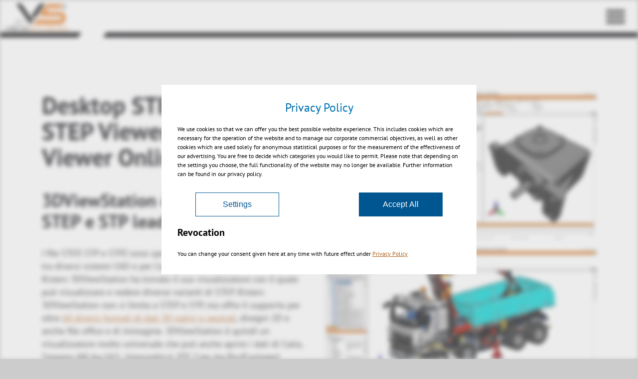

--- FILE ---
content_type: text/html; charset=utf-8
request_url: https://viewer.kisters.de/it/step-viewer.html
body_size: 22347
content:
<!DOCTYPE html>
<html lang="it">
<head>

<meta charset="utf-8">



<link rel="icon" href="/_assets/8b47f9cc00cc65ac58fbd21dabafbc2a/Build/Images/favicon.ico" type="image/vnd.microsoft.icon">
<title>Visualizzatore STEP online, Visualizzatore STP online, Visualizzatore di file STEP</title>
<meta http-equiv="content-language" content="it-IT">
<meta name="generator" content="TYPO3 CMS">
<meta name="description" content="STEP Viewer online, STP Viewer online, STEP File Viewer, STEP File Viewer online. Inoltre. Misurare, dimensionare, creare sezioni, viste, esplodere">
<meta name="viewport" content="width=device-width, initial-scale=1">
<meta property="og:type" content="article">
<meta property="og:site_name" content="Main TypoScript Rendering">
<meta property="og:title" content="STEP Viewer">
<meta property="og:url" content="https://viewer.kisters.de/it/step-viewer.html">
<meta name="twitter:card" content="summary">

<style>
/*<![CDATA[*/
<!-- 
/*InlineDefaultCss*/
/* default styles for extension "tx_itscookiev2" */
    textarea.f3-form-error {
        background-color:#FF9F9F;
        border: 1px #FF0000 solid;
    }

    input.f3-form-error {
        background-color:#FF9F9F;
        border: 1px #FF0000 solid;
    }

    .tx-its-cookiev2 table {
        border-collapse:separate;
        border-spacing:10px;
    }

    .tx-its-cookiev2 table th {
        font-weight:bold;
    }

    .tx-its-cookiev2 table td {
        vertical-align:top;
    }

    .typo3-messages .message-error {
        color:red;
    }

    .typo3-messages .message-ok {
        color:green;
    }

-->
/*]]>*/
</style>

<link rel="stylesheet" href="/typo3temp/assets/compressed/merged-e3065f608e1677d553000864dc58b61c-3177672c88d67a3f85da967946de2b08.css?1767965641" media="all">






<link rel="apple-touch-icon" sizes="180x180" href="https://viewer.kisters.de/_assets/8b47f9cc00cc65ac58fbd21dabafbc2a/Build/assets/apple-touch-icon.png">
<link rel="icon" type="image/png" sizes="32x32" href="https://viewer.kisters.de/_assets/8b47f9cc00cc65ac58fbd21dabafbc2a/Build/assets/favicon-32x32.png">
<link rel="icon" type="image/png" sizes="16x16" href="https://viewer.kisters.de/_assets/8b47f9cc00cc65ac58fbd21dabafbc2a/Build/assets/favicon-16x16.png">
<link rel="manifest" href="https://viewer.kisters.de/_assets/8b47f9cc00cc65ac58fbd21dabafbc2a/Build/assets/site.webmanifest">
<link rel="mask-icon" href="https://viewer.kisters.de/_assets/8b47f9cc00cc65ac58fbd21dabafbc2a/Build/assets/safari-pinned-tab.svg" color="#5bbad5">
<link rel="shortcut icon" href="https://viewer.kisters.de/_assets/8b47f9cc00cc65ac58fbd21dabafbc2a/Build/assets/favicon.ico">
<meta name="msapplication-TileColor" content="#da532c">
<meta name="msapplication-config" content="https://viewer.kisters.de/_assets/8b47f9cc00cc65ac58fbd21dabafbc2a/Build/assets/browserconfig.xml">
<meta name="theme-color" content="#ffffff">

<meta name="google-site-verification" content="google3a3c8044cc8cdf2f" />
<meta name="google-site-verification" content="1tC7LbzWv5saQPyKS074fEo87CHArmyDB1W7HiSGBls" />
<meta name="google-site-verification" content="u5by82M1VfZek7jOsr0KhLtWg40eQJUc_ghQSOnA_u4" />
<meta name="google-site-verification" content="qNRFTGv21_nTYBGmDPTfzuHFPYnvxfEIECQrGvBtMhU" />  
<link rel="canonical" href="https://viewer.kisters.de/it/step-viewer.html"/>

<link rel="alternate" hreflang="en-gb" href="https://viewer.kisters.de/en/stp-step-viewer-online.html"/>
<link rel="alternate" hreflang="it-IT" href="https://viewer.kisters.de/it/step-viewer.html"/>
<link rel="alternate" hreflang="es-ES" href="https://viewer.kisters.de/es/visor-step.html"/>
<link rel="alternate" hreflang="fr-FR" href="https://viewer.kisters.de/fr/visionneuses-step.html"/>
<link rel="alternate" hreflang="ja-JP" href="https://viewer.kisters.de/jp/step%E3%83%93%E3%83%A5%E3%83%BC%E3%82%A2.html"/>
<link rel="alternate" hreflang="zh-CN" href="https://viewer.kisters.de/ch/step%E6%9F%A5%E7%9C%8B%E5%99%A8.html"/>
<link rel="alternate" hreflang="de-DE" href="https://viewer.kisters.de/stp-step-viewer-online.html"/>
<link rel="alternate" hreflang="x-default" href="https://viewer.kisters.de/en/stp-step-viewer-online.html"/>
<script type="application/ld+json" id="ext-schema-jsonld">{"@context":"https://schema.org/","@type":"WebPage"}</script>
<!--###POSTJSMARKER###-->
</head>
<body>

<!-- default.html #45-->
 
<link rel="preload" href="/_assets/8b47f9cc00cc65ac58fbd21dabafbc2a/Frontend2/fonts/PTSansBold.woff2" as="font" type="font/woff2" crossorigin="anonymous" />    

<div class="page-wrapper ">    
    

<header class="page-header" id="js-page-header">
    <div class="wrapper">
        <div class="container headercontainer">
            <a class="logo" href="/it/index.html">
                <svg class="logo-kisters" width="125px" height="56px" alt="Kisters Logo"  width="125px" height="56px" viewBox="0 0 125 56" version="1.1" xmlns="http://www.w3.org/2000/svg" xmlns:xlink="http://www.w3.org/1999/xlink">  <title>Logo_3DViewStation_withoutCheetah</title> <desc>Created with Sketch.</desc> <g id="Symbols" stroke="none" stroke-width="1" fill="none" fill-rule="evenodd"> <g id="Header-/-Desktop" transform="translate(-28.000000, -37.000000)" fill-rule="nonzero"> <g id="Logo_3DViewStation_withoutCheetah" transform="translate(28.000000, -22.000000)"> <g id="Ebene_1" transform="translate(0.000000, 59.000000)"> <g id="Group" transform="translate(0.000000, 45.546667)"> <path d="M6.8597561,9.93066667 L0.457317073,0.821333333 L2.05792683,0.821333333 L7.62195122,8.81066667 L6.8597561,9.93066667 Z M11.6615854,0.821333333 L13.2621951,0.821333333 L8.07926829,8.21333333 L7.31707317,7.168 L11.6615854,0.821333333 Z" id="Shape" fill="#000000"></path> <polygon id="Path" fill="#000000" points="14.5579268 0.821333333 16.0823171 0.821333333 16.0823171 9.55733333 14.5579268 9.55733333"></polygon> <polygon id="Path" fill="#000000" points="18.445122 0.821333333 19.9695122 0.821333333 19.9695122 9.55733333 18.445122 9.55733333"></polygon> <path d="M21.0365854,8.736 L29.0396341,8.736 L29.0396341,9.48266667 L21.0365854,9.48266667 L21.0365854,8.736 Z M21.0365854,0.821333333 L29.0396341,0.821333333 L29.0396341,1.568 L21.0365854,1.568 L21.0365854,0.821333333 Z M21.0365854,4.704 L28.6585366,4.704 L28.6585366,5.45066667 L21.0365854,5.45066667 L21.0365854,4.704 Z" id="Shape" fill="#000000"></path> <polygon id="Path" fill="#000000" points="30.0304878 0.821333333 31.554878 0.821333333 35.2134146 7.46666667 39.9390244 0.448 44.6646341 7.46666667 48.2469512 0.821333333 49.7713415 0.821333333 44.7408537 9.856 39.8628049 2.61333333 34.9085366 9.856"></polygon> <path d="M55.2591463,9.632 C54.3445122,9.632 53.5060976,9.55733333 52.6676829,9.33333333 C51.8292683,9.10933333 51.1432927,8.81066667 50.5335366,8.36266667 L51.6006098,7.84 C51.9817073,8.13866667 52.5152439,8.43733333 53.2012195,8.66133333 C53.8109756,8.88533333 54.4969512,8.96 55.2591463,8.96 C55.7164634,8.96 56.097561,8.88533333 56.4786585,8.81066667 C56.8597561,8.736 57.1646341,8.58666667 57.3932927,8.43733333 C57.6219512,8.288 57.8506098,8.064 58.0030488,7.91466667 C58.1554878,7.76533333 58.2317073,7.46666667 58.2317073,7.24266667 C58.2317073,7.01866667 58.1554878,6.79466667 58.0030488,6.64533333 C57.8506098,6.496 57.6981707,6.34666667 57.4695122,6.19733333 C57.2408537,6.048 57.0121951,5.97333333 56.7073171,5.89866667 C56.402439,5.824 56.097561,5.74933333 55.7926829,5.67466667 L54.1158537,5.30133333 C53.7347561,5.22666667 53.3536585,5.07733333 52.972561,5.00266667 C52.5914634,4.85333333 52.2865854,4.704 51.9817073,4.55466667 C51.6768293,4.40533333 51.5243902,4.18133333 51.2957317,3.95733333 C51.1432927,3.73333333 51.0670732,3.43466667 51.0670732,3.136 C51.0670732,2.83733333 51.1432927,2.53866667 51.3719512,2.24 C51.6006098,1.94133333 51.9054878,1.71733333 52.2865854,1.568 C52.6676829,1.344 53.125,1.19466667 53.5823171,1.12 C54.1158537,0.970666667 54.6493902,0.970666667 55.2591463,0.970666667 C56.097561,0.970666667 56.7835366,1.04533333 57.3932927,1.19466667 C57.9268293,1.344 58.4603659,1.568 58.9939024,1.792 L58.0792683,2.38933333 C57.6981707,2.16533333 57.3170732,2.016 56.8597561,1.86666667 C56.402439,1.71733333 55.8689024,1.71733333 55.2591463,1.71733333 C54.8780488,1.71733333 54.4969512,1.71733333 54.1920732,1.792 C53.8871951,1.86666667 53.5823171,1.94133333 53.3536585,2.09066667 C53.125,2.24 52.8963415,2.38933333 52.820122,2.53866667 C52.7439024,2.688 52.5914634,2.912 52.5914634,3.136 C52.5914634,3.36 52.6676829,3.50933333 52.7439024,3.65866667 C52.8963415,3.808 53.0487805,3.95733333 53.2012195,4.032 C53.429878,4.18133333 53.6585366,4.256 53.8871951,4.33066667 C54.1158537,4.40533333 54.4207317,4.48 54.7256098,4.55466667 L56.3262195,4.928 C56.7835366,5.00266667 57.1646341,5.152 57.5457317,5.30133333 C57.9268293,5.45066667 58.3079268,5.6 58.6128049,5.74933333 C58.9176829,5.97333333 59.1463415,6.12266667 59.375,6.42133333 C59.527439,6.64533333 59.679878,6.944 59.679878,7.31733333 C59.679878,7.69066667 59.527439,7.98933333 59.2987805,8.288 C59.070122,8.58666667 58.7652439,8.88533333 58.3079268,9.10933333 C57.9268293,9.33333333 57.3932927,9.48266667 56.8597561,9.632 C56.4786585,9.55733333 55.8689024,9.632 55.2591463,9.632 Z" id="Path" fill="#E57D24"></path> <polygon id="Path" fill="#E57D24" points="64.1768293 1.568 60.3658537 1.568 60.3658537 0.821333333 69.4359756 0.821333333 69.4359756 1.568 65.625 1.568 65.625 9.48266667 64.1006098 9.48266667 64.1006098 1.568"></polygon> <polygon id="Path" fill="#E57D24" points="86.4329268 1.568 82.6219512 1.568 82.6219512 0.821333333 91.6920732 0.821333333 91.6920732 1.568 87.8810976 1.568 87.8810976 9.48266667 86.3567073 9.48266667 86.3567073 1.568"></polygon> <polygon id="Path" fill="#E57D24" points="92.8353659 0.821333333 94.3597561 0.821333333 94.3597561 9.55733333 92.8353659 9.55733333"></polygon> <path d="M102.896341,1.49333333 C102.210366,1.49333333 101.60061,1.64266667 101.067073,1.792 C100.304878,2.016 99.695122,2.24 99.2378049,2.61333333 C98.7804878,2.98666667 98.3231707,3.36 98.0182927,3.808 C97.7134146,4.256 97.5609756,4.704 97.5609756,5.22666667 C97.5609756,5.74933333 97.7134146,6.19733333 98.0182927,6.64533333 C98.3231707,7.09333333 98.7042683,7.46666667 99.2378049,7.84 C99.7713415,8.13866667 100.381098,8.43733333 101.067073,8.66133333 C101.60061,8.81066667 102.210366,8.88533333 102.896341,8.96 L102.896341,9.70666667 C102.057927,9.70666667 101.295732,9.55733333 100.609756,9.408 C99.695122,9.184 98.9329268,8.88533333 98.2469512,8.43733333 C97.5609756,8.064 97.027439,7.54133333 96.6463415,7.01866667 C96.2652439,6.496 96.0365854,5.89866667 96.0365854,5.22666667 C96.0365854,4.62933333 96.2652439,4.032 96.6463415,3.50933333 C97.027439,2.98666667 97.5609756,2.464 98.2469512,2.09066667 C98.9329268,1.71733333 99.695122,1.344 100.609756,1.12 C101.371951,0.896 102.134146,0.821333333 102.896341,0.746666667 L102.896341,1.49333333 Z M103.658537,8.88533333 C104.420732,8.88533333 105.182927,8.81066667 105.868902,8.58666667 C106.554878,8.36266667 107.240854,8.13866667 107.698171,7.76533333 C108.231707,7.46666667 108.612805,7.01866667 108.917683,6.57066667 C109.222561,6.12266667 109.375,5.67466667 109.375,5.152 C109.375,4.62933333 109.222561,4.10666667 108.917683,3.65866667 C108.612805,3.21066667 108.231707,2.83733333 107.77439,2.464 C107.240854,2.16533333 106.631098,1.86666667 105.945122,1.64266667 C105.259146,1.49333333 104.573171,1.344 103.734756,1.344 L103.734756,0.597333333 C104.72561,0.597333333 105.640244,0.746666667 106.402439,0.970666667 C107.317073,1.19466667 108.079268,1.49333333 108.765244,1.94133333 C109.45122,2.38933333 109.908537,2.83733333 110.289634,3.36 C110.670732,3.88266667 110.823171,4.48 110.823171,5.152 C110.823171,5.824 110.670732,6.42133333 110.289634,6.944 C109.908537,7.46666667 109.375,7.98933333 108.765244,8.36266667 C108.079268,8.736 107.317073,9.10933333 106.478659,9.33333333 C105.640244,9.55733333 104.72561,9.632 103.810976,9.632 L103.810976,8.88533333 L103.658537,8.88533333 Z" id="Shape" fill="#E57D24"></path> <polygon id="Path" fill="#E57D24" points="112.5 0.522666667 123.018293 7.54133333 123.018293 0.821333333 124.542683 0.821333333 124.542683 9.856 114.02439 2.83733333 114.02439 9.55733333 112.5 9.55733333"></polygon> </g> <g id="Group" transform="translate(22.103659, 0.000000)" fill="#000000"> <polygon id="Path" points="0.68597561 0.597333333 29.1158537 41.216 33.7652439 34.5706667 9.9847561 0.597333333"></polygon> <polygon id="Path" points="35.9756098 31.2853333 57.3932927 0.597333333 48.1707317 0.597333333 31.554878 24.864"></polygon> </g> <g id="Group" transform="translate(18.292683, 32.106667)" fill="#878787"> <path d="M4.64939024,9.408 C4.03963415,9.408 3.42987805,9.33333333 2.89634146,9.184 C2.36280488,9.03466667 1.82926829,8.81066667 1.44817073,8.58666667 C1.06707317,8.36266667 0.68597561,8.064 0.457317073,7.69066667 C0.228658537,7.31733333 0.0762195122,7.01866667 0.0762195122,6.57066667 L1.60060976,6.57066667 C1.60060976,6.86933333 1.67682927,7.09333333 1.82926829,7.31733333 C1.98170732,7.54133333 2.21036585,7.76533333 2.43902439,7.98933333 C2.74390244,8.21333333 3.04878049,8.288 3.42987805,8.43733333 C3.81097561,8.58666667 4.26829268,8.58666667 4.72560976,8.58666667 C5.18292683,8.58666667 5.6402439,8.512 6.02134146,8.43733333 C6.40243902,8.36266667 6.70731707,8.21333333 7.01219512,7.98933333 C7.24085366,7.84 7.4695122,7.616 7.62195122,7.392 C7.77439024,7.168 7.85060976,6.944 7.85060976,6.64533333 C7.85060976,6.42133333 7.77439024,6.19733333 7.69817073,5.97333333 C7.54573171,5.74933333 7.39329268,5.52533333 7.16463415,5.376 C6.93597561,5.22666667 6.55487805,5.07733333 6.17378049,5.00266667 C5.79268293,4.928 5.25914634,4.85333333 4.64939024,4.85333333 L4.64939024,4.10666667 C5.10670732,4.10666667 5.41158537,4.032 5.79268293,3.95733333 C6.09756098,3.88266667 6.40243902,3.808 6.55487805,3.65866667 C6.78353659,3.50933333 6.93597561,3.36 7.01219512,3.21066667 C7.08841463,3.06133333 7.16463415,2.83733333 7.16463415,2.688 C7.16463415,2.53866667 7.08841463,2.31466667 7.01219512,2.16533333 C6.93597561,2.016 6.78353659,1.86666667 6.55487805,1.71733333 C6.32621951,1.568 6.09756098,1.49333333 5.86890244,1.41866667 C5.56402439,1.344 5.25914634,1.26933333 4.87804878,1.26933333 C4.49695122,1.26933333 4.11585366,1.344 3.88719512,1.41866667 C3.58231707,1.49333333 3.35365854,1.64266667 3.20121951,1.71733333 C2.97256098,1.86666667 2.89634146,2.016 2.74390244,2.16533333 C2.66768293,2.31466667 2.59146341,2.53866667 2.59146341,2.76266667 L1.14329268,2.76266667 C1.14329268,2.464 1.2195122,2.16533333 1.44817073,1.86666667 C1.67682927,1.568 1.9054878,1.344 2.28658537,1.12 C2.66768293,0.896 3.04878049,0.746666667 3.50609756,0.672 C3.96341463,0.522666667 4.49695122,0.522666667 5.0304878,0.522666667 C5.56402439,0.522666667 6.02134146,0.597333333 6.47865854,0.672 C6.93597561,0.821333333 7.31707317,0.970666667 7.62195122,1.12 C7.92682927,1.26933333 8.23170732,1.568 8.38414634,1.792 C8.53658537,2.09066667 8.68902439,2.38933333 8.68902439,2.688 C8.68902439,2.83733333 8.61280488,3.06133333 8.53658537,3.21066667 C8.46036585,3.36 8.30792683,3.584 8.1554878,3.73333333 C8.00304878,3.88266667 7.77439024,4.032 7.54573171,4.18133333 C7.31707317,4.33066667 7.08841463,4.40533333 6.78353659,4.48 C7.54573171,4.62933333 8.1554878,4.85333333 8.61280488,5.22666667 C9.07012195,5.6 9.29878049,6.12266667 9.29878049,6.64533333 C9.29878049,7.01866667 9.14634146,7.392 8.91768293,7.69066667 C8.68902439,7.98933333 8.38414634,8.288 7.92682927,8.58666667 C7.54573171,8.81066667 7.01219512,9.03466667 6.47865854,9.184 C5.86890244,9.33333333 5.25914634,9.408 4.64939024,9.408 Z" id="Path"></path> <path d="M11.0518293,0.597333333 L15.0914634,0.597333333 C15.320122,0.597333333 15.7012195,0.597333333 16.0060976,0.597333333 C16.3871951,0.597333333 16.7682927,0.672 17.0731707,0.672 C17.8353659,0.746666667 18.597561,0.896 19.2835366,1.12 C19.9695122,1.344 20.5792683,1.64266667 21.0365854,2.016 C21.570122,2.38933333 21.9512195,2.83733333 22.2560976,3.28533333 C22.5609756,3.73333333 22.7134146,4.33066667 22.7134146,4.85333333 C22.7134146,5.376 22.5609756,5.89866667 22.3323171,6.34666667 C22.1036585,6.79466667 21.722561,7.24266667 21.2652439,7.616 C20.8079268,7.98933333 20.2743902,8.288 19.5884146,8.58666667 C18.9786585,8.81066667 18.2164634,9.03466667 17.5304878,9.10933333 C17.2256098,9.184 16.8445122,9.184 16.4634146,9.184 C16.0823171,9.184 15.625,9.184 15.1676829,9.184 L11.1280488,9.184 L11.1280488,0.597333333 L11.0518293,0.597333333 Z M15.0152439,8.512 C15.3963415,8.512 15.777439,8.512 16.1585366,8.512 C16.5396341,8.512 16.8445122,8.43733333 17.1493902,8.43733333 C17.7591463,8.36266667 18.2926829,8.21333333 18.8262195,7.98933333 C19.3597561,7.76533333 19.7408537,7.54133333 20.1219512,7.24266667 C20.5030488,6.944 20.7317073,6.64533333 20.9603659,6.19733333 C21.1890244,5.824 21.2652439,5.45066667 21.2652439,5.00266667 C21.2652439,4.55466667 21.1890244,4.10666667 20.9603659,3.73333333 C20.7317073,3.36 20.4268293,2.98666667 20.1219512,2.688 C19.7408537,2.38933333 19.2835366,2.16533333 18.75,1.94133333 C18.2164634,1.71733333 17.6067073,1.568 16.9969512,1.49333333 C16.6920732,1.41866667 16.3871951,1.41866667 16.0823171,1.41866667 C15.777439,1.41866667 15.3963415,1.41866667 15.0914634,1.41866667 L12.5762195,1.41866667 L12.5762195,8.58666667 L15.0152439,8.58666667 L15.0152439,8.512 Z" id="Shape"></path> </g> <g id="Group" transform="translate(69.359756, 45.546667)" fill="#E57D24"> <polygon id="Path" points="4.3445122 5.97333333 6.70731707 2.61333333 8.99390244 5.97333333 10.5945122 5.97333333 6.70731707 0.373333333 2.82012195 5.97333333"></polygon> <polygon id="Path" points="2.28658537 6.72 0.304878049 9.55733333 1.9054878 9.55733333 3.88719512 6.72"></polygon> <polygon id="Path" points="9.52743902 6.72 11.4329268 9.55733333 13.0335366 9.55733333 11.1280488 6.72"></polygon> </g> <g id="Group" transform="translate(56.402439, 1.493333)"> <path d="M59.6036585,16.128 L29.9542683,16.128 C28.125,16.128 26.6768293,14.7093333 26.6768293,12.9173333 L26.6768293,10.8266667 C26.6768293,9.03466667 28.125,7.616 29.9542683,7.616 L54.7256098,7.616 L59.9847561,-2.84217094e-14 L27.2865854,-2.84217094e-14 L11.5091463,23.1466667 L54.8780488,23.1466667 C56.7073171,23.1466667 58.1554878,24.5653333 58.1554878,26.3573333 L58.1554878,28.448 C58.1554878,30.24 56.7073171,31.6586667 54.8780488,31.6586667 L5.79268293,31.6586667 L0.228658537,39.872 L53.6585366,39.872 C57.4695122,39.872 60.5945122,38.2293333 62.7286585,35.168 C64.3292683,32.7786667 65.1676829,30.0906667 65.1676829,27.104 C65.1676829,22.9973333 63.7957317,19.712 61.2042683,17.3226667 C60.7469512,16.8746667 60.2134146,16.4266667 59.6036585,16.128 Z" id="Path" fill="#E57D24"></path> <polygon id="Path" fill="#000000" points="64.4054878 0.224 59.2987805 7.616 64.4054878 7.616"></polygon> </g> </g> </g> </g> </g><</svg>
            </a>
            
                <nav class="navigation" id="js-navigation">
                    
                    <ul class="first-level js-first-level lsisj">
                        
                        
                            <li id="first-531" >
                                <a href="/it/sto-cercando.html" title="Sto cercando...">Sto cercando...</a>
                                
                                    <ul class="second-level js-second-level">
                                        
                                            <li id="second-212" >
                                                <a href="/it/sto-cercando.html" title="La mia domanda è...">La mia domanda è...</a>
                                            </li>
                                        
                                            <li id="second-578" >
                                                <a href="/it/sto-cercando/sostituire-le-licenze-cad.html" title="Sostituire le licenze CAD">Sostituire le licenze CAD</a>
                                            </li>
                                        
                                            <li id="second-580" >
                                                <a href="/it/sto-cercando/visualizzatore-catia-visualizzazione-dmu.html" title="Catia Viewer">Catia Viewer</a>
                                            </li>
                                        
                                            <li id="second-551" >
                                                <a href="/it/sto-cercando/nx-jt-viewer-visualizzazione-dmu.html" title="Visualizzatore NX e JT">Visualizzatore NX e JT</a>
                                            </li>
                                        
                                            <li id="second-565" >
                                                <a href="/it/integrazione/vantaggi-per-gli-utenti.html" title="PLM Visualization">PLM Visualization</a>
                                            </li>
                                        
                                            <li id="second-562" >
                                                <a href="/it/prodotti/kisters-visshare.html" title="Online Collaboration Solution">Online Collaboration Solution</a>
                                            </li>
                                        
                                            <li id="second-557" >
                                                <a href="/it/sto-cercando/collaborazione-tramite-file-o-online.html" title="Collaborazione: tramite file o online?">Collaborazione: tramite file o online?</a>
                                            </li>
                                        
                                            <li id="second-553" >
                                                <a href="/it/sto-cercando/funzionalita-di-visualizzazione-standard.html" title="Funzionalità di visualizzazione standard">Funzionalità di visualizzazione standard</a>
                                            </li>
                                        
                                            <li id="second-556" >
                                                <a href="/it/sto-cercando/mockup-avanzato-e-digitale-dmu.html" title="Mockup avanzato e digitale (DMU)">Mockup avanzato e digitale (DMU)</a>
                                            </li>
                                        
                                            <li id="second-540" >
                                                <a href="/it/sto-cercando/visualizzazione-mbd-pmi.html" title="Visualizzazione MBD / PMI">Visualizzazione MBD / PMI</a>
                                            </li>
                                        
                                            <li id="second-555" >
                                                <a href="/it/sto-cercando/preparazione-della-documentazione-tecnica.html" title="Preparazione della documentazione tecnica">Preparazione della documentazione tecnica</a>
                                            </li>
                                        
                                            <li id="second-542" >
                                                <a href="/it/sto-cercando/protezione-del-know-how-protezione-della-ip-proprieta-intellettuale-dei-dati-cad-3d.html" title="Protezione Know How">Protezione Know How</a>
                                            </li>
                                        
                                            <li id="second-544" >
                                                <a href="/it/integrazione/vantaggi-per-gli-utenti.html" title="Integrazione / APIs">Integrazione / APIs</a>
                                            </li>
                                        
                                            <li id="second-558" >
                                                <a href="/it/sto-cercando/sostituzione-dei-visualizzatori-esistenti-come-autovue-spinfire-keyview-tcvis-creoview-3d-tool.html" title="Sostituzione dei visori esistenti">Sostituzione dei visori esistenti</a>
                                            </li>
                                        
                                    </ul>
                                    <div class="next-level js-next-level">
                                            <svg class="icon-arrow-right" width="11px" height="15px"  width="11px" height="15px" viewBox="0 0 11 15" version="1.1" xmlns="http://www.w3.org/2000/svg" xmlns:xlink="http://www.w3.org/1999/xlink">  <title>Path 2 Copy 7</title> <desc>Created with Sketch.</desc> <g id="Startseite-aktuell" stroke="none" stroke-width="1" fill="none" fill-rule="evenodd"> <g id="Mobiles-Menü-/-Ebene-1" transform="translate(-340.000000, -109.000000)"> <rect id="Rectangle-Copy-20" x="314" y="85" width="61" height="61"></rect> <polygon id="Path-2-Copy-7" fill="#FFFFFF" transform="translate(345.500000, 116.500000) scale(-1, 1) translate(-345.500000, -116.500000) " points="345.107143 109 350.607143 109 345.5 116.5 351 124 345.5 124 340 116.5"></polygon> </g> </g><</svg>
                                    </div>
                                
                            </li>
                        
                            <li id="first-11" >
                                <a href="/it/settori/automobilistica-aerospaziale.html" title="Settori">Settori</a>
                                
                                    <ul class="second-level js-second-level">
                                        
                                            <li id="second-15" >
                                                <a href="/it/settori/automobilistica-aerospaziale.html" title="Industria automobilistica, aerospaziale">Industria automobilistica, aerospaziale</a>
                                            </li>
                                        
                                            <li id="second-897" >
                                                <a href="/it/verticals/defense-industry.html" title="Defense Industry">Defense Industry</a>
                                            </li>
                                        
                                            <li id="second-18" >
                                                <a href="/it/settori/ingegneria-meccanica.html" title="Ingegneria meccanica">Ingegneria meccanica</a>
                                            </li>
                                        
                                            <li id="second-19" >
                                                <a href="/it/settori/cantieri-navali.html" title="Cantieri navali">Cantieri navali</a>
                                            </li>
                                        
                                            <li id="second-22" >
                                                <a href="/it/settori/costruzione-di-impianti-petrolchimica.html" title="Costruzione di impianti, petrolchimica">Costruzione di impianti, petrolchimica</a>
                                            </li>
                                        
                                            <li id="second-23" >
                                                <a href="/it/settori/bim-e-costruzione.html" title="BIM e costruzione">BIM e costruzione</a>
                                            </li>
                                        
                                    </ul>
                                    <div class="next-level js-next-level">
                                            <svg class="icon-arrow-right" width="11px" height="15px"  width="11px" height="15px" viewBox="0 0 11 15" version="1.1" xmlns="http://www.w3.org/2000/svg" xmlns:xlink="http://www.w3.org/1999/xlink">  <title>Path 2 Copy 7</title> <desc>Created with Sketch.</desc> <g id="Startseite-aktuell" stroke="none" stroke-width="1" fill="none" fill-rule="evenodd"> <g id="Mobiles-Menü-/-Ebene-1" transform="translate(-340.000000, -109.000000)"> <rect id="Rectangle-Copy-20" x="314" y="85" width="61" height="61"></rect> <polygon id="Path-2-Copy-7" fill="#FFFFFF" transform="translate(345.500000, 116.500000) scale(-1, 1) translate(-345.500000, -116.500000) " points="345.107143 109 350.607143 109 345.5 116.5 351 124 345.5 124 340 116.5"></polygon> </g> </g><</svg>
                                    </div>
                                
                            </li>
                        
                            <li id="first-5" >
                                <a href="/it/prodotti/famiglia-di-prodotti-3dviewstation.html" title="Prodotti">Prodotti</a>
                                
                                    <ul class="second-level js-second-level">
                                        
                                            <li id="second-32" >
                                                <a href="/it/prodotti/famiglia-di-prodotti-3dviewstation.html" title="Famiglia di prodotti 3DViewStation">Famiglia di prodotti 3DViewStation</a>
                                            </li>
                                        
                                            <li id="second-33" >
                                                <a href="/it/prodotti/3dviewstation-versione-desktop.html" title="3DViewStation versione desktop">3DViewStation versione desktop</a>
                                            </li>
                                        
                                            <li id="second-34" >
                                                <a href="/it/prodotti/3dviewstation-versione-webviewer.html" title="3DViewStation Versione WebViewer">3DViewStation Versione WebViewer</a>
                                            </li>
                                        
                                            <li id="second-35" >
                                                <a href="/it/prodotti/kisters-visshare.html" title="Kisters VisShare">Kisters VisShare</a>
                                            </li>
                                        
                                            <li id="second-36" >
                                                <a href="/it/prodotti/3dviewstation-vr-edition.html" title="3DViewStation VR-Edition">3DViewStation VR-Edition</a>
                                            </li>
                                        
                                            <li id="second-37" >
                                                <a href="/it/prodotti/kisters-automation-server-kas.html" title="Convertitore batch KAS">Convertitore batch KAS</a>
                                            </li>
                                        
                                            <li id="second-736" >
                                                <a href="/it/prodotti/licenze.html" title="Licenze">Licenze</a>
                                            </li>
                                        
                                    </ul>
                                    <div class="next-level js-next-level">
                                            <svg class="icon-arrow-right" width="11px" height="15px"  width="11px" height="15px" viewBox="0 0 11 15" version="1.1" xmlns="http://www.w3.org/2000/svg" xmlns:xlink="http://www.w3.org/1999/xlink">  <title>Path 2 Copy 7</title> <desc>Created with Sketch.</desc> <g id="Startseite-aktuell" stroke="none" stroke-width="1" fill="none" fill-rule="evenodd"> <g id="Mobiles-Menü-/-Ebene-1" transform="translate(-340.000000, -109.000000)"> <rect id="Rectangle-Copy-20" x="314" y="85" width="61" height="61"></rect> <polygon id="Path-2-Copy-7" fill="#FFFFFF" transform="translate(345.500000, 116.500000) scale(-1, 1) translate(-345.500000, -116.500000) " points="345.107143 109 350.607143 109 345.5 116.5 351 124 345.5 124 340 116.5"></polygon> </g> </g><</svg>
                                    </div>
                                
                            </li>
                        
                            <li id="first-6" >
                                <a href="/it/integrazione/vantaggi-per-gli-utenti.html" title="Integrazione">Integrazione</a>
                                
                                    <ul class="second-level js-second-level">
                                        
                                            <li id="second-12" >
                                                <a href="/it/integrazione/vantaggi-per-gli-utenti.html" title="Panoramica delle integrazioni">Panoramica delle integrazioni</a>
                                            </li>
                                        
                                            <li id="second-45" >
                                                <a href="/it/integrazione/integrazione-aras-innovator-con-3dviewstation.html" title="3DViewStation con Aras PLM">3DViewStation con Aras PLM</a>
                                            </li>
                                        
                                            <li id="second-46" >
                                                <a href="/it/integrazione/integrazione-3dviewstation-per-il-software-di-contatto.html" title="3DViewStation con Contact PLM">3DViewStation con Contact PLM</a>
                                            </li>
                                        
                                            <li id="second-47" >
                                                <a href="/it/integrazione/integrazioni-plm-dassault-con-3dviewstation.html" title="Visualizzazione rapida dei dati Catia">Visualizzazione rapida dei dati Catia</a>
                                            </li>
                                        
                                            <li id="second-48" >
                                                <a href="/it/integrazione/integrazioni-plm-di-siemens-con-la-3dviewstation.html" title="3DViewStation con Siemens PLM">3DViewStation con Siemens PLM</a>
                                            </li>
                                        
                                            <li id="second-49" >
                                                <a href="/it/integrazione/integrazioni-del-configuratore-del-prodotto.html" title="Integrazioni del configuratore di prodotti">Integrazioni del configuratore di prodotti</a>
                                            </li>
                                        
                                            <li id="second-50" >
                                                <a href="/it/integrazione/visualizzazione-per-lassistenza-post-vendita-/-mro-assistenza-e-ricambi.html" title="Integrazioni post-vendita">Integrazioni post-vendita</a>
                                            </li>
                                        
                                            <li id="second-51" >
                                                <a href="/it/integrazione/visualizzazione-per-hmi-sulle-macchine.html" title="Visualizzazione per HMI sulle macchine">Visualizzazione per HMI sulle macchine</a>
                                            </li>
                                        
                                            <li id="second-52" >
                                                <a href="/it/integrazione/visualizzazione-per-la-garanzia-della-qualita.html" title="Garanzia di qualità Integrazione">Garanzia di qualità Integrazione</a>
                                            </li>
                                        
                                    </ul>
                                    <div class="next-level js-next-level">
                                            <svg class="icon-arrow-right" width="11px" height="15px"  width="11px" height="15px" viewBox="0 0 11 15" version="1.1" xmlns="http://www.w3.org/2000/svg" xmlns:xlink="http://www.w3.org/1999/xlink">  <title>Path 2 Copy 7</title> <desc>Created with Sketch.</desc> <g id="Startseite-aktuell" stroke="none" stroke-width="1" fill="none" fill-rule="evenodd"> <g id="Mobiles-Menü-/-Ebene-1" transform="translate(-340.000000, -109.000000)"> <rect id="Rectangle-Copy-20" x="314" y="85" width="61" height="61"></rect> <polygon id="Path-2-Copy-7" fill="#FFFFFF" transform="translate(345.500000, 116.500000) scale(-1, 1) translate(-345.500000, -116.500000) " points="345.107143 109 350.607143 109 345.5 116.5 351 124 345.5 124 340 116.5"></polygon> </g> </g><</svg>
                                    </div>
                                
                            </li>
                        
                            <li id="first-7" >
                                <a href="https://help-viewer.kisters.de/it/" title="Risorse">Risorse</a>
                                
                                    <ul class="second-level js-second-level">
                                        
                                            <li id="second-64" >
                                                <a href="https://help-viewer.kisters.de/productfamily/it/3dvs_formats_intro.php" target="_blank" rel="noopener" title="File formats">File formats</a>
                                            </li>
                                        
                                            <li id="second-65" >
                                                <a href="https://help-viewer.kisters.de/productfamily/it/3dvs_functionalitylist_intro.php" target="_blank" rel="noopener" title="Functionality overview">Functionality overview</a>
                                            </li>
                                        
                                            <li id="second-66" >
                                                <a href="https://help-viewer.kisters.de/productfamily/it/3dvs_versioninfo_intro.php" target="_blank" rel="noopener" title="Release notes">Release notes</a>
                                            </li>
                                        
                                            <li id="second-758" >
                                                <a href="/it/risorse/whitepaper-e-storie-di-successo.html" title="Whitepaper e storie di successo">Whitepaper e storie di successo</a>
                                            </li>
                                        
                                            <li id="second-68" >
                                                <a href="https://help-viewer.kisters.de/productfamily/it/3dvs_faq_intro.php" target="_blank" rel="noopener" title="FAQ">FAQ</a>
                                            </li>
                                        
                                            <li id="second-450" >
                                                <a href="https://help-viewer.kisters.de/it/" target="_blank" rel="noopener" title="Helpcenter">Helpcenter</a>
                                            </li>
                                        
                                            <li id="second-69" >
                                                <a href="/it/notizie/blog.html" title="BLOG">BLOG</a>
                                            </li>
                                        
                                            <li id="second-71" >
                                                <a href="/it/risorse/credenziali.html" title="Credenziali">Credenziali</a>
                                            </li>
                                        
                                            <li id="second-748" >
                                                <a href="/it/contatto.html" title="Contact">Contact</a>
                                            </li>
                                        
                                            <li id="second-72" >
                                                <a href="/it/login.html" title="Partner login">Partner login</a>
                                            </li>
                                        
                                            <li id="second-500" >
                                                <a href="https://help-viewer.kisters.de/api/de/index.php" target="_blank" rel="noopener" title="For developers">For developers</a>
                                            </li>
                                        
                                    </ul>
                                    <div class="next-level js-next-level">
                                            <svg class="icon-arrow-right" width="11px" height="15px"  width="11px" height="15px" viewBox="0 0 11 15" version="1.1" xmlns="http://www.w3.org/2000/svg" xmlns:xlink="http://www.w3.org/1999/xlink">  <title>Path 2 Copy 7</title> <desc>Created with Sketch.</desc> <g id="Startseite-aktuell" stroke="none" stroke-width="1" fill="none" fill-rule="evenodd"> <g id="Mobiles-Menü-/-Ebene-1" transform="translate(-340.000000, -109.000000)"> <rect id="Rectangle-Copy-20" x="314" y="85" width="61" height="61"></rect> <polygon id="Path-2-Copy-7" fill="#FFFFFF" transform="translate(345.500000, 116.500000) scale(-1, 1) translate(-345.500000, -116.500000) " points="345.107143 109 350.607143 109 345.5 116.5 351 124 345.5 124 340 116.5"></polygon> </g> </g><</svg>
                                    </div>
                                
                            </li>
                        
                            <li id="first-10" >
                                <a href="/it/notizie/product-announcements.html" title="Notizie">Notizie</a>
                                
                                    <ul class="second-level js-second-level">
                                        
                                            <li id="second-83" >
                                                <a href="/it/notizie/blog.html" title="BLOG">BLOG</a>
                                            </li>
                                        
                                            <li id="second-84" >
                                                <a href="/it/notizie/product-announcements.html" title="Product announcements">Product announcements</a>
                                            </li>
                                        
                                            <li id="second-85" >
                                                <a href="/it/notizie/press.html" title="Press">Press</a>
                                            </li>
                                        
                                            <li id="second-86" >
                                                <a href="/it/notizie/events.html" title="Events">Events</a>
                                            </li>
                                        
                                            <li id="second-606" >
                                                <a href="/it/notizie/jobs.html" title="Jobs">Jobs</a>
                                            </li>
                                        
                                    </ul>
                                    <div class="next-level js-next-level">
                                            <svg class="icon-arrow-right" width="11px" height="15px"  width="11px" height="15px" viewBox="0 0 11 15" version="1.1" xmlns="http://www.w3.org/2000/svg" xmlns:xlink="http://www.w3.org/1999/xlink">  <title>Path 2 Copy 7</title> <desc>Created with Sketch.</desc> <g id="Startseite-aktuell" stroke="none" stroke-width="1" fill="none" fill-rule="evenodd"> <g id="Mobiles-Menü-/-Ebene-1" transform="translate(-340.000000, -109.000000)"> <rect id="Rectangle-Copy-20" x="314" y="85" width="61" height="61"></rect> <polygon id="Path-2-Copy-7" fill="#FFFFFF" transform="translate(345.500000, 116.500000) scale(-1, 1) translate(-345.500000, -116.500000) " points="345.107143 109 350.607143 109 345.5 116.5 351 124 345.5 124 340 116.5"></polygon> </g> </g><</svg>
                                    </div>
                                
                            </li>
                        
                    </ul>

                    
                    <div class=" language-mobile mt-4">
                        
                            
                                
                                        <a href="/it/login.html" rel="nofollow" class="btn ms-3" title="Partner Login">
                                            <svg xmlns="http://www.w3.org/2000/svg" width="16" height="16" fill="currentColor" class="bi bi-box-arrow-in-right" viewBox="0 0 16 16">
                                                <path fill-rule="evenodd" d="M6 3.5a.5.5 0 0 1 .5-.5h8a.5.5 0 0 1 .5.5v9a.5.5 0 0 1-.5.5h-8a.5.5 0 0 1-.5-.5v-2a.5.5 0 0 0-1 0v2A1.5 1.5 0 0 0 6.5 14h8a1.5 1.5 0 0 0 1.5-1.5v-9A1.5 1.5 0 0 0 14.5 2h-8A1.5 1.5 0 0 0 5 3.5v2a.5.5 0 0 0 1 0z"/>
                                                <path fill-rule="evenodd" d="M11.854 8.354a.5.5 0 0 0 0-.708l-3-3a.5.5 0 1 0-.708.708L10.293 7.5H1.5a.5.5 0 0 0 0 1h8.793l-2.147 2.146a.5.5 0 0 0 .708.708z"/>
                                              </svg>
                                        </a>
                                
                            
                        
                        
                            
                            
                                <a href="/it/contatto.html" class="btn btn-primary mx-2" role="button">Contatto</a>
                            
                        
                        
                        
                        
                            
                                <a href="/it/downloads.html" class="btn me-2">Downloads</a>
                            
                        
                        

                    </div>
                  
                    <ul class="login-area hzjhu#8">
                        
                        <li>
                            <a href="#" class="js-show-search">
                                <svg width="18px" height="18px" alt="search"  width="18px" height="18px" viewBox="0 0 18 18" version="1.1" xmlns="http://www.w3.org/2000/svg" xmlns:xlink="http://www.w3.org/1999/xlink">  <desc>Created with Sketch.</desc> <g id="Symbols" stroke="none" stroke-width="1" fill="none" fill-rule="evenodd"> <g id="Header-/-Desktop" transform="translate(-938.000000, -64.000000)" stroke="#222222" stroke-width="2"> <g id="Group-8" transform="translate(939.000000, 65.000000)"> <circle id="Oval" cx="6" cy="6" r="6"></circle> <line x1="10.25" y1="10.25" x2="15" y2="15" id="Line-2" stroke-linecap="square"></line> </g> </g> </g><</svg>
                            </a>
                        </li>
                        
                        
                        
                            <li class="contact-area wer#8">
                               
                                
                                
                                <ul class="language-mobile">
                                    <li class="choose-language js-choose-language  dsf#232" >
                                        
                                            
                                        
                                            
                                                <span class="" role="button"  >
                                                    <svg data-src="EXT:design/Resources/Public/Build/country-flags/svg/it.svg" alt="Italiano" <svg xmlns="http://www.w3.org/2000/svg" viewBox="0 0 3 2"><rect width="1" height="2" fill="#009246"/><rect width="1" height="2" x="1" fill="#fff"/><rect width="1" height="2" x="2" fill="#ce2b37"/></svg></svg>
                                                    IT
                                                </span>
                                            
                                        
                                            
                                        
                                            
                                        
                                            
                                        
                                            
                                        
                                            
                                        
                                            
                                        
                                        
                                        <ul class="language-dropdown  " aria-label="Scegli la tua lingua">
                                            
                                                
                                                        <li>
                                                            
                                                            
                                                            <a class="" href="/en/stp-step-viewer-online.html">
                                                                <svg data-src="EXT:design/Resources/Public/Build/Images/flags_EN.svg" width="1pt" alt="English"  xmlns="http://www.w3.org/2000/svg" id="flag-icons-us" viewBox="0 0 640 480"> <g fill-rule="evenodd"> <g stroke-width="1pt"> <path fill="#bd3d44" d="M0 0h912v37H0zm0 73.9h912v37H0zm0 73.8h912v37H0zm0 73.8h912v37H0zm0 74h912v36.8H0zm0 73.7h912v37H0zM0 443h912V480H0z"/> <path fill="#fff" d="M0 37h912v36.9H0zm0 73.8h912v36.9H0zm0 73.8h912v37H0zm0 73.9h912v37H0zm0 73.8h912v37H0zm0 73.8h912v37H0z"/> </g> <path fill="#192f5d" d="M0 0h364.8v258.5H0z"/> <path fill="#fff" d="m30.4 11 3.4 10.3h10.6l-8.6 6.3 3.3 10.3-8.7-6.4-8.6 6.3L25 27.6l-8.7-6.3h10.9zm60.8 0 3.3 10.3h10.8l-8.7 6.3 3.2 10.3-8.6-6.4-8.7 6.3 3.3-10.2-8.6-6.3h10.6zm60.8 0 3.3 10.3H166l-8.6 6.3 3.3 10.3-8.7-6.4-8.7 6.3 3.3-10.2-8.7-6.3h10.8zm60.8 0 3.3 10.3h10.8l-8.7 6.3 3.3 10.3-8.7-6.4-8.7 6.3 3.4-10.2-8.8-6.3h10.7zm60.8 0 3.3 10.3h10.7l-8.6 6.3 3.3 10.3-8.7-6.4-8.7 6.3 3.3-10.2-8.6-6.3h10.7zm60.8 0 3.3 10.3h10.8l-8.8 6.3 3.4 10.3-8.7-6.4-8.7 6.3 3.4-10.2-8.8-6.3h10.8zM60.8 37l3.3 10.2H75l-8.7 6.2 3.2 10.3-8.5-6.3-8.7 6.3 3.1-10.3-8.4-6.2h10.7zm60.8 0 3.4 10.2h10.7l-8.8 6.2 3.4 10.3-8.7-6.3-8.7 6.3 3.3-10.3-8.7-6.2h10.8zm60.8 0 3.3 10.2h10.8l-8.7 6.2 3.3 10.3-8.7-6.3-8.7 6.3 3.3-10.3-8.6-6.2H179zm60.8 0 3.4 10.2h10.7l-8.8 6.2 3.4 10.3-8.7-6.3-8.6 6.3 3.2-10.3-8.7-6.2H240zm60.8 0 3.3 10.2h10.8l-8.7 6.2 3.3 10.3-8.7-6.3-8.7 6.3 3.3-10.3-8.6-6.2h10.7zM30.4 62.6l3.4 10.4h10.6l-8.6 6.3 3.3 10.2-8.7-6.3-8.6 6.3L25 79.3 16.3 73h10.9zm60.8 0L94.5 73h10.8l-8.7 6.3 3.2 10.2-8.6-6.3-8.7 6.3 3.3-10.3-8.6-6.3h10.6zm60.8 0 3.3 10.3H166l-8.6 6.3 3.3 10.2-8.7-6.3-8.7 6.3 3.3-10.3-8.7-6.3h10.8zm60.8 0 3.3 10.3h10.8l-8.7 6.3 3.3 10.2-8.7-6.3-8.7 6.3 3.4-10.3-8.8-6.3h10.7zm60.8 0 3.3 10.3h10.7l-8.6 6.3 3.3 10.2-8.7-6.3-8.7 6.3 3.3-10.3-8.6-6.3h10.7zm60.8 0 3.3 10.3h10.8l-8.8 6.3 3.4 10.2-8.7-6.3-8.7 6.3 3.4-10.3-8.8-6.3h10.8zM60.8 88.6l3.3 10.2H75l-8.7 6.3 3.3 10.3-8.7-6.4-8.7 6.3 3.3-10.2-8.6-6.3h10.7zm60.8 0 3.4 10.2h10.7l-8.8 6.3 3.4 10.3-8.7-6.4-8.7 6.3 3.3-10.2-8.7-6.3h10.8zm60.8 0 3.3 10.2h10.8l-8.7 6.3 3.3 10.3-8.7-6.4-8.7 6.3 3.3-10.2-8.6-6.3H179zm60.8 0 3.4 10.2h10.7l-8.7 6.3 3.3 10.3-8.7-6.4-8.6 6.3 3.2-10.2-8.7-6.3H240zm60.8 0 3.3 10.2h10.8l-8.7 6.3 3.3 10.3-8.7-6.4-8.7 6.3 3.3-10.2-8.6-6.3h10.7zM30.4 114.5l3.4 10.2h10.6l-8.6 6.3 3.3 10.3-8.7-6.4-8.6 6.3L25 131l-8.7-6.3h10.9zm60.8 0 3.3 10.2h10.8l-8.7 6.3 3.2 10.2-8.6-6.3-8.7 6.3 3.3-10.2-8.6-6.3h10.6zm60.8 0 3.3 10.2H166l-8.6 6.3 3.3 10.3-8.7-6.4-8.7 6.3 3.3-10.2-8.7-6.3h10.8zm60.8 0 3.3 10.2h10.8l-8.7 6.3 3.3 10.3-8.7-6.4-8.7 6.3 3.4-10.2-8.8-6.3h10.7zm60.8 0 3.3 10.2h10.7L279 131l3.3 10.3-8.7-6.4-8.7 6.3 3.3-10.2-8.6-6.3h10.7zm60.8 0 3.3 10.2h10.8l-8.8 6.3 3.4 10.3-8.7-6.4-8.7 6.3L329 131l-8.8-6.3h10.8zM60.8 140.3l3.3 10.3H75l-8.7 6.2 3.3 10.3-8.7-6.4-8.7 6.4 3.3-10.3-8.6-6.3h10.7zm60.8 0 3.4 10.3h10.7l-8.8 6.2 3.4 10.3-8.7-6.4-8.7 6.4 3.3-10.3-8.7-6.3h10.8zm60.8 0 3.3 10.3h10.8l-8.7 6.2 3.3 10.3-8.7-6.4-8.7 6.4 3.3-10.3-8.6-6.3H179zm60.8 0 3.4 10.3h10.7l-8.7 6.2 3.3 10.3-8.7-6.4-8.6 6.4 3.2-10.3-8.7-6.3H240zm60.8 0 3.3 10.3h10.8l-8.7 6.2 3.3 10.3-8.7-6.4-8.7 6.4 3.3-10.3-8.6-6.3h10.7zM30.4 166.1l3.4 10.3h10.6l-8.6 6.3 3.3 10.1-8.7-6.2-8.6 6.2 3.2-10.2-8.7-6.3h10.9zm60.8 0 3.3 10.3h10.8l-8.7 6.3 3.3 10.1-8.7-6.2-8.7 6.2 3.4-10.2-8.7-6.3h10.6zm60.8 0 3.3 10.3H166l-8.6 6.3 3.3 10.1-8.7-6.2-8.7 6.2 3.3-10.2-8.7-6.3h10.8zm60.8 0 3.3 10.3h10.8l-8.7 6.3 3.3 10.1-8.7-6.2-8.7 6.2 3.4-10.2-8.8-6.3h10.7zm60.8 0 3.3 10.3h10.7l-8.6 6.3 3.3 10.1-8.7-6.2-8.7 6.2 3.3-10.2-8.6-6.3h10.7zm60.8 0 3.3 10.3h10.8l-8.8 6.3 3.4 10.1-8.7-6.2-8.7 6.2 3.4-10.2-8.8-6.3h10.8zM60.8 192l3.3 10.2H75l-8.7 6.3 3.3 10.3-8.7-6.4-8.7 6.3 3.3-10.2-8.6-6.3h10.7zm60.8 0 3.4 10.2h10.7l-8.8 6.3 3.4 10.3-8.7-6.4-8.7 6.3 3.3-10.2-8.7-6.3h10.8zm60.8 0 3.3 10.2h10.8l-8.7 6.3 3.3 10.3-8.7-6.4-8.7 6.3 3.3-10.2-8.6-6.3H179zm60.8 0 3.4 10.2h10.7l-8.7 6.3 3.3 10.3-8.7-6.4-8.6 6.3 3.2-10.2-8.7-6.3H240zm60.8 0 3.3 10.2h10.8l-8.7 6.3 3.3 10.3-8.7-6.4-8.7 6.3 3.3-10.2-8.6-6.3h10.7zM30.4 217.9l3.4 10.2h10.6l-8.6 6.3 3.3 10.2-8.7-6.3-8.6 6.3 3.2-10.3-8.7-6.3h10.9zm60.8 0 3.3 10.2h10.8l-8.7 6.3 3.3 10.2-8.7-6.3-8.7 6.3 3.4-10.3-8.7-6.3h10.6zm60.8 0 3.3 10.2H166l-8.4 6.3 3.3 10.2-8.7-6.3-8.7 6.3 3.3-10.3-8.7-6.3h10.8zm60.8 0 3.3 10.2h10.8l-8.7 6.3 3.3 10.2-8.7-6.3-8.7 6.3 3.4-10.3-8.8-6.3h10.7zm60.8 0 3.3 10.2h10.7l-8.6 6.3 3.3 10.2-8.7-6.3-8.7 6.3 3.3-10.3-8.6-6.3h10.7zm60.8 0 3.3 10.2h10.8l-8.8 6.3 3.4 10.2-8.7-6.3-8.7 6.3 3.4-10.3-8.8-6.3h10.8z"/> </g><</svg>
                                                                English
                                                                </a>
                                                            
                                                        </li>
                                                    
                                            
                                                
                                            
                                                
                                                        <li>
                                                            
                                                            
                                                            <a class="" href="/es/visor-step.html">
                                                                <svg data-src="EXT:design/Resources/Public/Build/Images/flags_ES.svg" alt="Español"  xmlns="http://www.w3.org/2000/svg" id="flag-icons-es" viewBox="0 0 640 480"> <path fill="#AA151B" d="M0 0h640v480H0z"/> <path fill="#F1BF00" d="M0 120h640v240H0z"/> <path fill="none" d="M279.1 217v-1m-.6 1v-1m-.4 1.1V216"/><</svg>
                                                                Español
                                                                </a>
                                                            
                                                        </li>
                                                    
                                            
                                                
                                                        <li>
                                                            
                                                            
                                                            <a class="" href="/fr/visionneuses-step.html">
                                                                <svg data-src="EXT:design/Resources/Public/Build/Images/flags_FR.svg" width="1pt" alt="Français"  xmlns="http://www.w3.org/2000/svg" id="flag-icons-fr" viewBox="0 0 640 480"> <g fill-rule="evenodd" stroke-width="1pt"> <path fill="#fff" d="M0 0h640v480H0z"/> <path fill="#002654" d="M0 0h213.3v480H0z"/> <path fill="#ce1126" d="M426.7 0H640v480H426.7z"/> </g><</svg>
                                                                Français
                                                                </a>
                                                            
                                                        </li>
                                                    
                                            
                                                
                                                        <li>
                                                            
                                                            
                                                            <a class="" href="/jp/step%E3%83%93%E3%83%A5%E3%83%BC%E3%82%A2.html">
                                                                <svg data-src="EXT:design/Resources/Public/Build/Images/flags_JA.svg" width="1pt" alt="日本語"  xmlns="http://www.w3.org/2000/svg" id="flag-icons-jp" viewBox="0 0 640 480"> <defs> <clipPath id="aja"> <path fill-opacity=".7" d="M-88 32h640v480H-88z"/> </clipPath> </defs> <g fill-rule="evenodd" stroke-width="1pt" clip-path="url(#aja)" transform="translate(88 -32)"> <path fill="#fff" d="M-128 32h720v480h-720z"/> <circle cx="523.1" cy="344.1" r="194.9" fill="#bc002d" transform="translate(-168.4 8.6) scale(.76554)"/> </g><</svg>
                                                                日本語
                                                                </a>
                                                            
                                                        </li>
                                                    
                                            
                                                
                                                        <li>
                                                            
                                                            
                                                            <a class="" href="/ch/step%E6%9F%A5%E7%9C%8B%E5%99%A8.html">
                                                                <svg data-src="EXT:design/Resources/Public/Build/Images/flags_ZH.svg" width="30" height="20" alt="汉语"  xmlns="http://www.w3.org/2000/svg" xmlns:xlink="http://www.w3.org/1999/xlink" id="flag-icons-cn" viewBox="0 0 640 480"> <defs> <path id="azh" fill="#ff0" d="M-.6.8 0-1 .6.8-1-.3h2z"/> </defs> <path fill="#ee1c25" d="M0 0h640v480H0z"/> <use xlink:href="#azh" width="30" height="20" transform="matrix(71.9991 0 0 72 120 120)"/> <use xlink:href="#azh" width="30" height="20" transform="matrix(-12.33562 -20.5871 20.58684 -12.33577 240.3 48)"/> <use xlink:href="#azh" width="30" height="20" transform="matrix(-3.38573 -23.75998 23.75968 -3.38578 288 95.8)"/> <use xlink:href="#azh" width="30" height="20" transform="matrix(6.5991 -23.0749 23.0746 6.59919 288 168)"/> <use xlink:href="#azh" width="30" height="20" transform="matrix(14.9991 -18.73557 18.73533 14.99929 240 216)"/><</svg>
                                                                汉语
                                                                </a>
                                                            
                                                        </li>
                                                    
                                            
                                                
                                                        <li>
                                                            
                                                            
                                                            <a class="" href="/stp-step-viewer-online.html">
                                                                <svg data-src="EXT:design/Resources/Public/Build/Images/flags_DE.svg" alt="Deutsch"  xmlns="http://www.w3.org/2000/svg" id="flag-icons-de" viewBox="0 0 640 480"> <path fill="#ffce00" d="M0 320h640v160H0z"/> <path d="M0 0h640v160H0z"/> <path fill="#d00" d="M0 160h640v160H0z"/><</svg>
                                                                Deutsch
                                                                </a>
                                                            
                                                        </li>
                                                    
                                            
                                                
                                                        <li>
                                                            
                                                            
                                                            <a class="" href="/ko/stp-step-viewer-online.html">
                                                                <svg data-src="EXT:design/Resources/Public/Build/Images/flags_KO.svg" width="100%" height="100%" alt="한국어"  xmlns="http://www.w3.org/2000/svg" xmlns:xlink="http://www.w3.org/1999/xlink" id="flag-icons-kr" viewBox="0 0 640 480"> <defs> <clipPath id="kr-a"> <path fill-opacity=".7" d="M-95.8-.4h682.7v512H-95.8z"/> </clipPath> </defs> <g fill-rule="evenodd" clip-path="url(#kr-a)" transform="translate(89.8 .4)scale(.9375)"> <path fill="#fff" d="M-95.8-.4H587v512H-95.8Z"/> <g transform="rotate(-56.3 361.6 -101.3)scale(10.66667)"> <g id="kr-c"> <path id="kr-b" fill="#000001" d="M-6-26H6v2H-6Zm0 3H6v2H-6Zm0 3H6v2H-6Z"/> <use xlink:href="#kr-b" width="100%" height="100%" y="44"/> </g> <path stroke="#fff" d="M0 17v10"/> <path fill="#cd2e3a" d="M0-12a12 12 0 0 1 0 24Z"/> <path fill="#0047a0" d="M0-12a12 12 0 0 0 0 24A6 6 0 0 0 0 0Z"/> <circle cy="-6" r="6" fill="#cd2e3a"/> </g> <g transform="rotate(-123.7 191.2 62.2)scale(10.66667)"> <use xlink:href="#kr-c" width="100%" height="100%"/> <path stroke="#fff" d="M0-23.5v3M0 17v3.5m0 3v3"/> </g> </g><</svg>
                                                                한국어
                                                                </a>
                                                            
                                                        </li>
                                                    
                                            
</ul>
                                    </li>

                                </ul>

                            </li>
                        
                        
                        
                            
                                <li class="download-button1 no-mobile">
                                    <a href="/it/contatto.html" class="btn-header-wrapper"><span class="btn-header">Contatto</span></a>
                                </li>
                            
                        
                        
                            
                                <li class="download-button1 no-mobile">
                                    <a href="/it/downloads.html" class="btn-header-wrapper"><span class="btn-header">Downloads</span></a>
                                </li>
                            
                        
                    </ul>
                   
                    <div class="back-level js-back-level">
                        <div class="next-level js-back-level">
                            <svg width="11px" height="15px"  width="11px" height="15px" viewBox="0 0 11 15" version="1.1" xmlns="http://www.w3.org/2000/svg" xmlns:xlink="http://www.w3.org/1999/xlink">  <title>Path 2 Copy 7</title> <desc>Created with Sketch.</desc> <g id="Startseite-aktuell" stroke="none" stroke-width="1" fill="none" fill-rule="evenodd"> <g id="Mobiles-Menü-/-Ebene-2" transform="translate(-24.000000, -109.000000)"> <rect id="Rectangle-Copy-20" x="-1" y="85" width="61" height="61"></rect> <polygon id="Path-2-Copy-7" fill="#FFFFFF" points="29.1071429 109 34.6071429 109 29.5 116.5 35 124 29.5 124 24 116.5"></polygon> </g> </g><</svg>
                        </div>
                        <span class="link">Back</span>
                    </div>
                    <div class="top-bar  kioli#7" id="js-top-bar">
                        <ul class="topul">
                        
                        
                            <li class="contact-area  wer#7">
                               
                                
                                <ul class="float-end title">
                                    <li class="choose-language js-choose-language  dsf#231" >
                                        
                                            
                                        
                                            
                                                <span class="" role="button"  >
                                                    <svg data-src="EXT:design/Resources/Public/Build/country-flags/svg/it.svg" alt="Italiano" <svg xmlns="http://www.w3.org/2000/svg" viewBox="0 0 3 2"><rect width="1" height="2" fill="#009246"/><rect width="1" height="2" x="1" fill="#fff"/><rect width="1" height="2" x="2" fill="#ce2b37"/></svg></svg>
                                                    IT
                                                </span>
                                            
                                        
                                            
                                        
                                            
                                        
                                            
                                        
                                            
                                        
                                            
                                        
                                            
                                        
                                        
                                        <ul class="language-dropdown  " aria-label="Scegli la tua lingua">
                                            
                                                
                                                        <li>
                                                            
                                                            
                                                            <a class="" href="/en/stp-step-viewer-online.html">
                                                                <svg data-src="EXT:design/Resources/Public/Build/Images/flags_EN.svg" width="1pt" alt="English"  xmlns="http://www.w3.org/2000/svg" id="flag-icons-us" viewBox="0 0 640 480"> <g fill-rule="evenodd"> <g stroke-width="1pt"> <path fill="#bd3d44" d="M0 0h912v37H0zm0 73.9h912v37H0zm0 73.8h912v37H0zm0 73.8h912v37H0zm0 74h912v36.8H0zm0 73.7h912v37H0zM0 443h912V480H0z"/> <path fill="#fff" d="M0 37h912v36.9H0zm0 73.8h912v36.9H0zm0 73.8h912v37H0zm0 73.9h912v37H0zm0 73.8h912v37H0zm0 73.8h912v37H0z"/> </g> <path fill="#192f5d" d="M0 0h364.8v258.5H0z"/> <path fill="#fff" d="m30.4 11 3.4 10.3h10.6l-8.6 6.3 3.3 10.3-8.7-6.4-8.6 6.3L25 27.6l-8.7-6.3h10.9zm60.8 0 3.3 10.3h10.8l-8.7 6.3 3.2 10.3-8.6-6.4-8.7 6.3 3.3-10.2-8.6-6.3h10.6zm60.8 0 3.3 10.3H166l-8.6 6.3 3.3 10.3-8.7-6.4-8.7 6.3 3.3-10.2-8.7-6.3h10.8zm60.8 0 3.3 10.3h10.8l-8.7 6.3 3.3 10.3-8.7-6.4-8.7 6.3 3.4-10.2-8.8-6.3h10.7zm60.8 0 3.3 10.3h10.7l-8.6 6.3 3.3 10.3-8.7-6.4-8.7 6.3 3.3-10.2-8.6-6.3h10.7zm60.8 0 3.3 10.3h10.8l-8.8 6.3 3.4 10.3-8.7-6.4-8.7 6.3 3.4-10.2-8.8-6.3h10.8zM60.8 37l3.3 10.2H75l-8.7 6.2 3.2 10.3-8.5-6.3-8.7 6.3 3.1-10.3-8.4-6.2h10.7zm60.8 0 3.4 10.2h10.7l-8.8 6.2 3.4 10.3-8.7-6.3-8.7 6.3 3.3-10.3-8.7-6.2h10.8zm60.8 0 3.3 10.2h10.8l-8.7 6.2 3.3 10.3-8.7-6.3-8.7 6.3 3.3-10.3-8.6-6.2H179zm60.8 0 3.4 10.2h10.7l-8.8 6.2 3.4 10.3-8.7-6.3-8.6 6.3 3.2-10.3-8.7-6.2H240zm60.8 0 3.3 10.2h10.8l-8.7 6.2 3.3 10.3-8.7-6.3-8.7 6.3 3.3-10.3-8.6-6.2h10.7zM30.4 62.6l3.4 10.4h10.6l-8.6 6.3 3.3 10.2-8.7-6.3-8.6 6.3L25 79.3 16.3 73h10.9zm60.8 0L94.5 73h10.8l-8.7 6.3 3.2 10.2-8.6-6.3-8.7 6.3 3.3-10.3-8.6-6.3h10.6zm60.8 0 3.3 10.3H166l-8.6 6.3 3.3 10.2-8.7-6.3-8.7 6.3 3.3-10.3-8.7-6.3h10.8zm60.8 0 3.3 10.3h10.8l-8.7 6.3 3.3 10.2-8.7-6.3-8.7 6.3 3.4-10.3-8.8-6.3h10.7zm60.8 0 3.3 10.3h10.7l-8.6 6.3 3.3 10.2-8.7-6.3-8.7 6.3 3.3-10.3-8.6-6.3h10.7zm60.8 0 3.3 10.3h10.8l-8.8 6.3 3.4 10.2-8.7-6.3-8.7 6.3 3.4-10.3-8.8-6.3h10.8zM60.8 88.6l3.3 10.2H75l-8.7 6.3 3.3 10.3-8.7-6.4-8.7 6.3 3.3-10.2-8.6-6.3h10.7zm60.8 0 3.4 10.2h10.7l-8.8 6.3 3.4 10.3-8.7-6.4-8.7 6.3 3.3-10.2-8.7-6.3h10.8zm60.8 0 3.3 10.2h10.8l-8.7 6.3 3.3 10.3-8.7-6.4-8.7 6.3 3.3-10.2-8.6-6.3H179zm60.8 0 3.4 10.2h10.7l-8.7 6.3 3.3 10.3-8.7-6.4-8.6 6.3 3.2-10.2-8.7-6.3H240zm60.8 0 3.3 10.2h10.8l-8.7 6.3 3.3 10.3-8.7-6.4-8.7 6.3 3.3-10.2-8.6-6.3h10.7zM30.4 114.5l3.4 10.2h10.6l-8.6 6.3 3.3 10.3-8.7-6.4-8.6 6.3L25 131l-8.7-6.3h10.9zm60.8 0 3.3 10.2h10.8l-8.7 6.3 3.2 10.2-8.6-6.3-8.7 6.3 3.3-10.2-8.6-6.3h10.6zm60.8 0 3.3 10.2H166l-8.6 6.3 3.3 10.3-8.7-6.4-8.7 6.3 3.3-10.2-8.7-6.3h10.8zm60.8 0 3.3 10.2h10.8l-8.7 6.3 3.3 10.3-8.7-6.4-8.7 6.3 3.4-10.2-8.8-6.3h10.7zm60.8 0 3.3 10.2h10.7L279 131l3.3 10.3-8.7-6.4-8.7 6.3 3.3-10.2-8.6-6.3h10.7zm60.8 0 3.3 10.2h10.8l-8.8 6.3 3.4 10.3-8.7-6.4-8.7 6.3L329 131l-8.8-6.3h10.8zM60.8 140.3l3.3 10.3H75l-8.7 6.2 3.3 10.3-8.7-6.4-8.7 6.4 3.3-10.3-8.6-6.3h10.7zm60.8 0 3.4 10.3h10.7l-8.8 6.2 3.4 10.3-8.7-6.4-8.7 6.4 3.3-10.3-8.7-6.3h10.8zm60.8 0 3.3 10.3h10.8l-8.7 6.2 3.3 10.3-8.7-6.4-8.7 6.4 3.3-10.3-8.6-6.3H179zm60.8 0 3.4 10.3h10.7l-8.7 6.2 3.3 10.3-8.7-6.4-8.6 6.4 3.2-10.3-8.7-6.3H240zm60.8 0 3.3 10.3h10.8l-8.7 6.2 3.3 10.3-8.7-6.4-8.7 6.4 3.3-10.3-8.6-6.3h10.7zM30.4 166.1l3.4 10.3h10.6l-8.6 6.3 3.3 10.1-8.7-6.2-8.6 6.2 3.2-10.2-8.7-6.3h10.9zm60.8 0 3.3 10.3h10.8l-8.7 6.3 3.3 10.1-8.7-6.2-8.7 6.2 3.4-10.2-8.7-6.3h10.6zm60.8 0 3.3 10.3H166l-8.6 6.3 3.3 10.1-8.7-6.2-8.7 6.2 3.3-10.2-8.7-6.3h10.8zm60.8 0 3.3 10.3h10.8l-8.7 6.3 3.3 10.1-8.7-6.2-8.7 6.2 3.4-10.2-8.8-6.3h10.7zm60.8 0 3.3 10.3h10.7l-8.6 6.3 3.3 10.1-8.7-6.2-8.7 6.2 3.3-10.2-8.6-6.3h10.7zm60.8 0 3.3 10.3h10.8l-8.8 6.3 3.4 10.1-8.7-6.2-8.7 6.2 3.4-10.2-8.8-6.3h10.8zM60.8 192l3.3 10.2H75l-8.7 6.3 3.3 10.3-8.7-6.4-8.7 6.3 3.3-10.2-8.6-6.3h10.7zm60.8 0 3.4 10.2h10.7l-8.8 6.3 3.4 10.3-8.7-6.4-8.7 6.3 3.3-10.2-8.7-6.3h10.8zm60.8 0 3.3 10.2h10.8l-8.7 6.3 3.3 10.3-8.7-6.4-8.7 6.3 3.3-10.2-8.6-6.3H179zm60.8 0 3.4 10.2h10.7l-8.7 6.3 3.3 10.3-8.7-6.4-8.6 6.3 3.2-10.2-8.7-6.3H240zm60.8 0 3.3 10.2h10.8l-8.7 6.3 3.3 10.3-8.7-6.4-8.7 6.3 3.3-10.2-8.6-6.3h10.7zM30.4 217.9l3.4 10.2h10.6l-8.6 6.3 3.3 10.2-8.7-6.3-8.6 6.3 3.2-10.3-8.7-6.3h10.9zm60.8 0 3.3 10.2h10.8l-8.7 6.3 3.3 10.2-8.7-6.3-8.7 6.3 3.4-10.3-8.7-6.3h10.6zm60.8 0 3.3 10.2H166l-8.4 6.3 3.3 10.2-8.7-6.3-8.7 6.3 3.3-10.3-8.7-6.3h10.8zm60.8 0 3.3 10.2h10.8l-8.7 6.3 3.3 10.2-8.7-6.3-8.7 6.3 3.4-10.3-8.8-6.3h10.7zm60.8 0 3.3 10.2h10.7l-8.6 6.3 3.3 10.2-8.7-6.3-8.7 6.3 3.3-10.3-8.6-6.3h10.7zm60.8 0 3.3 10.2h10.8l-8.8 6.3 3.4 10.2-8.7-6.3-8.7 6.3 3.4-10.3-8.8-6.3h10.8z"/> </g><</svg>
                                                                English
                                                                </a>
                                                            
                                                        </li>
                                                    
                                            
                                                
                                            
                                                
                                                        <li>
                                                            
                                                            
                                                            <a class="" href="/es/visor-step.html">
                                                                <svg data-src="EXT:design/Resources/Public/Build/Images/flags_ES.svg" alt="Español"  xmlns="http://www.w3.org/2000/svg" id="flag-icons-es" viewBox="0 0 640 480"> <path fill="#AA151B" d="M0 0h640v480H0z"/> <path fill="#F1BF00" d="M0 120h640v240H0z"/> <path fill="none" d="M279.1 217v-1m-.6 1v-1m-.4 1.1V216"/><</svg>
                                                                Español
                                                                </a>
                                                            
                                                        </li>
                                                    
                                            
                                                
                                                        <li>
                                                            
                                                            
                                                            <a class="" href="/fr/visionneuses-step.html">
                                                                <svg data-src="EXT:design/Resources/Public/Build/Images/flags_FR.svg" width="1pt" alt="Français"  xmlns="http://www.w3.org/2000/svg" id="flag-icons-fr" viewBox="0 0 640 480"> <g fill-rule="evenodd" stroke-width="1pt"> <path fill="#fff" d="M0 0h640v480H0z"/> <path fill="#002654" d="M0 0h213.3v480H0z"/> <path fill="#ce1126" d="M426.7 0H640v480H426.7z"/> </g><</svg>
                                                                Français
                                                                </a>
                                                            
                                                        </li>
                                                    
                                            
                                                
                                                        <li>
                                                            
                                                            
                                                            <a class="" href="/jp/step%E3%83%93%E3%83%A5%E3%83%BC%E3%82%A2.html">
                                                                <svg data-src="EXT:design/Resources/Public/Build/Images/flags_JA.svg" width="1pt" alt="日本語"  xmlns="http://www.w3.org/2000/svg" id="flag-icons-jp" viewBox="0 0 640 480"> <defs> <clipPath id="aja"> <path fill-opacity=".7" d="M-88 32h640v480H-88z"/> </clipPath> </defs> <g fill-rule="evenodd" stroke-width="1pt" clip-path="url(#aja)" transform="translate(88 -32)"> <path fill="#fff" d="M-128 32h720v480h-720z"/> <circle cx="523.1" cy="344.1" r="194.9" fill="#bc002d" transform="translate(-168.4 8.6) scale(.76554)"/> </g><</svg>
                                                                日本語
                                                                </a>
                                                            
                                                        </li>
                                                    
                                            
                                                
                                                        <li>
                                                            
                                                            
                                                            <a class="" href="/ch/step%E6%9F%A5%E7%9C%8B%E5%99%A8.html">
                                                                <svg data-src="EXT:design/Resources/Public/Build/Images/flags_ZH.svg" width="30" height="20" alt="汉语"  xmlns="http://www.w3.org/2000/svg" xmlns:xlink="http://www.w3.org/1999/xlink" id="flag-icons-cn" viewBox="0 0 640 480"> <defs> <path id="azh" fill="#ff0" d="M-.6.8 0-1 .6.8-1-.3h2z"/> </defs> <path fill="#ee1c25" d="M0 0h640v480H0z"/> <use xlink:href="#azh" width="30" height="20" transform="matrix(71.9991 0 0 72 120 120)"/> <use xlink:href="#azh" width="30" height="20" transform="matrix(-12.33562 -20.5871 20.58684 -12.33577 240.3 48)"/> <use xlink:href="#azh" width="30" height="20" transform="matrix(-3.38573 -23.75998 23.75968 -3.38578 288 95.8)"/> <use xlink:href="#azh" width="30" height="20" transform="matrix(6.5991 -23.0749 23.0746 6.59919 288 168)"/> <use xlink:href="#azh" width="30" height="20" transform="matrix(14.9991 -18.73557 18.73533 14.99929 240 216)"/><</svg>
                                                                汉语
                                                                </a>
                                                            
                                                        </li>
                                                    
                                            
                                                
                                                        <li>
                                                            
                                                            
                                                            <a class="" href="/stp-step-viewer-online.html">
                                                                <svg data-src="EXT:design/Resources/Public/Build/Images/flags_DE.svg" alt="Deutsch"  xmlns="http://www.w3.org/2000/svg" id="flag-icons-de" viewBox="0 0 640 480"> <path fill="#ffce00" d="M0 320h640v160H0z"/> <path d="M0 0h640v160H0z"/> <path fill="#d00" d="M0 160h640v160H0z"/><</svg>
                                                                Deutsch
                                                                </a>
                                                            
                                                        </li>
                                                    
                                            
                                                
                                                        <li>
                                                            
                                                            
                                                            <a class="" href="/ko/stp-step-viewer-online.html">
                                                                <svg data-src="EXT:design/Resources/Public/Build/Images/flags_KO.svg" width="100%" height="100%" alt="한국어"  xmlns="http://www.w3.org/2000/svg" xmlns:xlink="http://www.w3.org/1999/xlink" id="flag-icons-kr" viewBox="0 0 640 480"> <defs> <clipPath id="kr-a"> <path fill-opacity=".7" d="M-95.8-.4h682.7v512H-95.8z"/> </clipPath> </defs> <g fill-rule="evenodd" clip-path="url(#kr-a)" transform="translate(89.8 .4)scale(.9375)"> <path fill="#fff" d="M-95.8-.4H587v512H-95.8Z"/> <g transform="rotate(-56.3 361.6 -101.3)scale(10.66667)"> <g id="kr-c"> <path id="kr-b" fill="#000001" d="M-6-26H6v2H-6Zm0 3H6v2H-6Zm0 3H6v2H-6Z"/> <use xlink:href="#kr-b" width="100%" height="100%" y="44"/> </g> <path stroke="#fff" d="M0 17v10"/> <path fill="#cd2e3a" d="M0-12a12 12 0 0 1 0 24Z"/> <path fill="#0047a0" d="M0-12a12 12 0 0 0 0 24A6 6 0 0 0 0 0Z"/> <circle cy="-6" r="6" fill="#cd2e3a"/> </g> <g transform="rotate(-123.7 191.2 62.2)scale(10.66667)"> <use xlink:href="#kr-c" width="100%" height="100%"/> <path stroke="#fff" d="M0-23.5v3M0 17v3.5m0 3v3"/> </g> </g><</svg>
                                                                한국어
                                                                </a>
                                                            
                                                        </li>
                                                    
                                            
</ul>
                                    </li>

                                </ul>

                            </li>
                        
                       
                        
                        
                                
                                    
                                        <li class="title login-icon zthz10u">
                                            <a href="/it/login.html" rel="nofollow"  title="Partner Login">
                                                <svg xmlns="http://www.w3.org/2000/svg" width="16" height="16" fill="currentColor" class="bi bi-box-arrow-in-right" viewBox="0 0 16 16">
                                                    <path fill-rule="evenodd" d="M6 3.5a.5.5 0 0 1 .5-.5h8a.5.5 0 0 1 .5.5v9a.5.5 0 0 1-.5.5h-8a.5.5 0 0 1-.5-.5v-2a.5.5 0 0 0-1 0v2A1.5 1.5 0 0 0 6.5 14h8a1.5 1.5 0 0 0 1.5-1.5v-9A1.5 1.5 0 0 0 14.5 2h-8A1.5 1.5 0 0 0 5 3.5v2a.5.5 0 0 0 1 0z"/>
                                                    <path fill-rule="evenodd" d="M11.854 8.354a.5.5 0 0 0 0-.708l-3-3a.5.5 0 1 0-.708.708L10.293 7.5H1.5a.5.5 0 0 0 0 1h8.793l-2.147 2.146a.5.5 0 0 0 .708.708z"/>
                                                </svg> 
                                            </a>
                                        </li>
                                    
                                
                            
                      
                        
                        </ul>
                    </div>
                </nav>
                <div class="mobile-toggle" id="js-mobile-toggle">
                    <div class="hamburger hamburger--squeeze js-hamburger">
                        <div class="hamburger-box">
                            <div class="hamburger-inner"></div>
                        </div>
                    </div>
                </div>
            
        </div>
    </div>
    
        	


    
	
			
	<div class="search-container">
		<div class="search-unit js-search-unit">
			<div class="search-box search-box--layer">
				<svg class="icon-close js-btn-close" width="42px" height="42px"  width="42px" height="42px" viewBox="0 0 42 42" version="1.1" xmlns="http://www.w3.org/2000/svg" xmlns:xlink="http://www.w3.org/1999/xlink">  <title>Oval</title> <desc>Created with Sketch.</desc> <g id="Startseite-aktuell" stroke="none" stroke-width="1" fill="none" fill-rule="evenodd"> <g id="Startseite-/-Desktop-/-Menü-/-Suche" transform="translate(-1213.000000, -138.000000)"> <circle id="Oval" fill="#2D2D30" cx="1234" cy="159" r="21"></circle> <g id="Group" transform="translate(1228.000000, 152.000000)" stroke="#FFFFFF" stroke-linecap="square"> <line x1="0.361111111" y1="0.411764706" x2="12.6388889" y2="13.5882353" id="Line-Copy"></line> <line x1="12.5148477" y1="0.608482378" x2="0.279553576" y2="13.675149" id="Line-Copy-2"></line> </g> </g> </g><</svg>
	<form method="get" id="form_kesearch_pi1" name="form_kesearch_pi1"  action="/it/search-result.html" class="search-box__form js-search-box__form">
		
			
		


			
			
			


			<input class="search-box__input js-search-box__input its kilo0o"
				   type="search" id="ke_search_sword"
				   aria-label="Your search phrase"
				   name="tx_kesearch_pi1[sword]"
				   value=""
				   placeholder="Your search phrase"
				   required minlength="" />

			
			<input id="resetFilters" type="hidden" name="tx_kesearch_pi1[resetFilters]" value="1" />

			<input id="kesearchshowurl2" type="hidden" name="tx_kesearch_pi1[showResultUrl]" value="0" />
            
			

			

			<button type="submit" class="search-box__submit js-search-box__submit">
				Find
			</button>
			




	</form>
			</div>
		</div>
	</div>

		




    
</header>



    
    <main class="page-main kljjhasdd#2">
        <!--TYPO3SEARCH_begin-->
    
    
        
    



    

    
    
    
    
    
    
    
    
    
    

    
            <div class="section     7hzuj "><div class="container">
        

    

    
            <div id="c6241" class="frame-0  frame-type-2col-container frame-layout-0 frame-space-before-none frame-space-after-none">
                
                    



                
                
                        
                            

    



                        
                    
                
    
    
    <div class="row   ">
        
            <div class="col-lg-6">
                            
                    
    
    
        
    



    

    
    
    
    
    
    
    
    
    
    

    

        

    

    
            <div id="c6240" class="frame-2  frame-type-text frame-layout-0 frame-space-before-none frame-space-after-none">
                
                    



                
                
                        
                            

    



                        
                    
                    
    
            <h1>Desktop STEP File Viewer, STEP Viewer Online, STP Viewer Online&nbsp;</h1>
<h2>3DViewStation è il visualizzatore STEP e STP leader nel settore</h2>
<p>I file STEP, STP e STPZ sono spesso utilizzati per lo scambio di dati tra diversi sistemi CAD o per l'archiviazione a lungo termine. Con Kisters 3DViewStation ha trovato il suo visualizzatore con il quale può visualizzare e vedere diverse varianti di STEP. Kisters 3DViewStation non si limita a STEP e STP, ma offre il supporto per oltre <a href="https://help-viewer.kisters.de/productfamily/it/3dvs_formats_intro.php" target="_blank" rel="noreferrer">60 diversi formati di dati 3D nativi e neutrali</a>, disegni 2D e anche file office e di immagine. 3DViewStation è quindi un visualizzatore molto universale che può anche aprire i dati di Catia, Siemens NX (ex UGS, Unigraphics), PTC Creo (ex Pro/Engineer), Solidworks, SolidEdge, Autodesk Inventor, DWG, DXF, JT, PDF, STL, DOCX, JPEG, TIFF e molti altri. Ma la 3DViewStation è molto più di un semplice visualizzatore. Se ad esempio desidera convertire i dati CAD 3D nativi in un formato neutro, in questo caso può esportarli con 3DViewStation non solo in STEP, ma anche in JT, Parasolid, STL e altri.</p>
<h2>STEP Viewer online e STP Viewer online come alternativa alla versione desktop</h2>
<p>La maggior parte degli utenti utilizza una licenza Kisters 3DViewStation installata localmente come STEP Viewer sul proprio <a href="/it/prodotti/3dviewstation-versione-desktop.html">PC desktop o notebook Windows</a>. Questo è perfetto per gli utenti che hanno bisogno del software ogni giorno. Si caricano i dati e si può utilizzare la navigazione per ottenere una panoramica di un componente o di un assieme. Con la 3DViewStation, tuttavia, i dati vengono anche analizzati, ad esempio misurati, tagliati o annotati e salvati in viste da utilizzare successivamente. Poiché 3DViewStation è un vero visualizzatore multi CAD, è possibile caricare anche i dati CAD nativi, ad esempio STEP con Catia o NX, e analizzarli in un'unica sessione. Che si tratti di un'indagine su una collisione o di un'analisi dello spessore delle pareti. Tuttavia, conosciamo anche clienti che caricano gli assiemi STP con 3DViewStation, rimuovono alcuni componenti e salvano nuovamente il risultato come STEP. In questo modo, i volumi di dati STEP piuttosto grandi vengono spesso ridotti a tal punto che un sistema CAD può importarli in un tempo ragionevolmente accettabile. Altri clienti utilizzano la nostra funzione di confronto per confrontare geometricamente i dati STP con i dati CAD nativi, come Catia o Inventor, e verificare così se l'esportazione dal sistema CAD ha funzionato correttamente.</p>
<h3>Visualizzatore di file STEP online o offline?</h3>
<p>Ma è sempre necessario lavorare con file STEP che devono essere scaricati? STPZ offre una buona compressione dei dati, anche dei dati STEP zippati, ma STEP stesso è un formato di dati molto voluminoso che non si vorrebbe scaricare. Per molte applicazioni, il download è anche superfluo. Pertanto, in una fase iniziale di offerta, può essere sufficiente visualizzare i dati online. Tutto ciò di cui ha bisogno è un <a href="/it/prodotti/3dviewstation-versione-webviewer.html">visualizzatore di file STEP online, come la</a> variante <a href="/it/prodotti/3dviewstation-versione-webviewer.html">3DViewStation WebViewer</a>. I file rimangono qui nel file system del server WebViewer. Nessuna geometria viene trasferita al dispositivo finale, il che garantisce la protezione dei dati. Per il resto, lavorare con la versione WebViewer di 3DViewStation è esattamente come lavorare con la versione desktop. Sono disponibili le stesse funzioni di misurazione, dimensionamento, taglio, confronto, ecc. È anche possibile aggiungere annotazioni, salvare come viste o eseguire analisi dello spessore della parete. 3DViewStation WebViewer non è un software gratuito, ma sul dispositivo finale non è necessaria alcuna installazione e quindi nessuna licenza. Poiché è necessario solo un browser per il Visualizzatore STEP online, il Visualizzatore stesso funziona su tutti i sistemi operativi, ossia Microsoft Windows, Android, iOS, Mac, ma anche Linux. Alcune aziende che utilizzano STP Viewer online apprezzano la possibilità di registrare i dati e i tempi di accesso.</p>
<h2>STEP File Viewer è gratuito?</h2>
<p>Su internet può trovare molti software gratuiti per STP Viewer. Quindi, perché dovrebbe pagare per i visualizzatori commerciali STEP? Per molti utenti, i prodotti gratuiti sono sufficienti e questo va benissimo. Ma alla fine dipende da ciò che deve fare con i dati STEP come utente, dal mio lavoro e dalle funzioni di cui ho bisogno. In questo caso, molti visualizzatori STP gratuiti sono visualizzatori puri: si limitano a visualizzare i dati e basta. Non è così quando si lavora con la 3DViewStation di Kisters. Offre oltre <a href="https://help-viewer.kisters.de/productfamily/it/3dvs_functionalitylist_intro.php" target="_blank" rel="noreferrer">180 funzioni interattive</a>. Non solo rendering, zoom, pan, stampa e <a href="/it/sto-cercando/funzionalita-di-visualizzazione-standard.html">molte funzioni standard</a>&nbsp;come misurare, tagliare, ma anche <a href="/it/sto-cercando/mockup-avanzato-e-digitale-dmu.html">analisi avanzate</a>. Queste includono la funzione di divisione per i modellisti e gli stampisti, nonché per le fonderie, l'analisi delle collisioni, che altrimenti si trova solo nei sistemi <a href="/it/sto-cercando/mockup-avanzato-e-digitale-dmu.html">DMU (Digital Mockup)</a>&nbsp;di fascia alta, le analisi delle distanze con bande di distanza, le analisi dello spessore delle pareti con bande di colore. Come produttore commerciale, Kisters offre naturalmente anche l'assistenza per la 3DViewStation via e-mail, telefono e condivisione del desktop. Sebbene l'utilizzo di 3DViewStation sia molto intuitivo, offriamo anche corsi di formazione. Spesso il nostro tutorial nel Centro Assistenza o i video sul nostro sito web, ad esempio nel BLOG o nel nostro canale YouTube, possono aiutarla.</p>
<h2>Informazioni sul formato dei dati STEP</h2>
<p>STEP o STP è un formato di dati per molti e molti altri. Questo è vero in linea di principio, ma in cosa consiste lo STEP?<br> STEP, lo Standard for Exchange of Product Data, è nato da un'iniziativa nell'ambiente automobilistico. Diverse case automobilistiche, i cosiddetti OEM, hanno dovuto affrontare lo stesso problema: Era impossibile trasferire i dati CAD da un sistema CAD all'altro. Naturalmente, i produttori di sistemi CAD non hanno alcun interesse in questo senso, in quanto è positivo per i loro affari se tutti coloro che vogliono elaborare determinati dati CAD devono utilizzare e concedere in licenza esattamente un sistema CAD. Ma il mondo è eterogeneo e i sistemi CAD hanno punti di forza diversi in un'area e debolezze in altre. Per non parlare dei costi. E sebbene siano in realtà concorrenti, gli OEM hanno unito le forze per trovare un linguaggio di descrizione neutrale per i dati CAD 3D, che possa essere esportato e reimportato in tutti i sistemi CAD: la nascita del formato dati STEP, insieme al linguaggio di descrizione dello schema EXPRESS. Oggi STEP è un formato di dati aperto con standard ISO e il modo migliore, se non perfetto, per scambiare dati CAD 3D tra sistemi CAD. Siemens ha provato a fare qualcosa di simile con il JT, ma non è riuscita a raggiungere l'obiettivo.</p>
<h3>STEP, STP, STPZ, STPX, AP 214, AP 242, STEP XML e molto altro</h3>
<p>Quando riceviamo i dati STEP oggi, possono avere estensioni di file diverse. STEP, STP, STPX o anche STPZ - lo STEP compresso. Per STEP esistono alcuni cosiddetti protocolli applicativi, che in definitiva sono schemi EXPRESS per scopi specifici. Nell'ambiente CAD automobilistico, questo era originariamente STEP AP 203, pura geometria 3D. A questo è seguito AP 214, che contiene la struttura del prodotto, comprese le geometrie, ed è ancora oggi la variante STEP più utilizzata. Ciò consente anche ai file STEP della Classe di conformità 6 (STEP AP 214 CC6) di fare riferimento ad altri file STEP all'esterno. La controparte degli assiemi CAD nativi, con i sottoassiemi come altro file. Tuttavia, poiché le annotazioni 3D, le cosiddette PMI (Product Manufacturing Information), hanno da tempo sostituito molti disegni 2D, era giunto il momento che STEP fosse in grado di gestirle. È stato quindi creato l'AP 242, che supporta le <a href="/it/sto-cercando/visualizzazione-mbd-pmi.html">PMI e le Visualizzazioni PMI</a>. Nei gruppi di lavoro STEP, tuttavia, è stato anche riconosciuto che ISO spesso impiega molto tempo per implementare le innovazioni. Così hanno deciso di sfruttare i vantaggi di XML e sono state create le varianti di STEP XML con l'estensione STPX. Per rendere STEP più veloce, hanno aggiunto la possibilità di codificare non solo i dati CAD esatti (BREP), ma anche la tassellatura. Ciò significa che ora è finalmente possibile osservare in STEP tempi di caricamento altrettanto brevi, che hanno caratterizzato gli altri formati di visualizzazione rapida concorrenti.</p>
<h2>Il download del software 3DViewStation è gratuito - lo provi subito!</h2>
<p><a href="/it/contatto.html">Ci contatti oggi stesso</a> e ci lasci spiegare i vantaggi di 3DViewStation come STEP Viewer per desktop o come STP Viewer online per telefono. Perché aspettare? Siamo anche felici di incontrarci via WebMeeting e in loco presso la sua sede o in occasione di fiere e conferenze di utenti in Germania, Europa, Stati Uniti e Asia. Oppure può semplicemente scaricare una <a href="/it/downloads.html">versione di prova</a>&nbsp;per il suo PC desktop e testare Kisters 3DviewStation a suo piacimento con il suo STEP e altri dati. Se è più interessato a un visualizzatore STEP online, può anche provare la versione 3DViewStation WebViewer in qualsiasi momento - ovviamente online, senza alcuna installazione. Basta registrarsi e visualizzare e analizzare gli esempi pubblici o caricare il proprio STP, altri CAD, disegni o dati Office. Può stabilire se questi file CAD devono essere visualizzati pubblicamente tramite link o se desidera archiviarli in un'area privata.</p>
<h3>30 anni di esperienza con i visualizzatori CAD</h3>
<p>Sia come Enterprise Multi CAD Viewer, sia come 3D Viewer, 2D CAD Viewer o STP Viewer offline o online - abbiamo la soluzione giusta per lei. Da oltre 30 anni forniamo soluzioni di visualizzazione per l'industria manifatturiera, inizialmente visualizzatori per gli standard industriali e formati standardizzati come TIFF, CALS, JPEG, poi anche per i prodotti emergenti di Autodesk con DWG, DXF, DWF e PDF. Poi è iniziata l'era del 3D e oggi supportiamo i sistemi CAD di fascia alta con 3DViewStation, in particolare CATIA, Siemens NX (ex UGS) e Creo (ex Pro/Engineer). Per i visualizzatori basati sul web, JAVA è stato utilizzato solo brevemente. Oggi, tuttavia, le soluzioni HTML5 basate sul browser, come la versione 3DViewStation WebViewer senza installazione del client, sono state accettate da PC, notebook, tablet e smartphone. I nostri CATIA Viewer sono diventati da tempo una parte importante delle applicazioni più complesse, come i sistemi PLM 3DExperience e SmarTeam. Tuttavia, possono essere trovati altrettanto facilmente online come spettatori nei configuratori di prodotto e nelle soluzioni post-vendita, come i cataloghi di ricambi. Infine, ma non meno importante, vorremmo invitarla a iscriversi alla nostra newsletter per ricevere informazioni da noi di tanto in tanto.</p>
        

                
                    



                
                
                    



                
            </div>
        
    
    

        



                

            </div>
        
        
            <div class="col-lg-6">
                
                    
    
    
        
    



    

    
    
    
    
    
    
    
    
    
    

    

        

    

    
            <div id="c6239" class="frame-2  frame-type-image frame-layout-0 frame-space-before-none frame-space-after-none">
                
                    



                
                
                        
                            

    



                        
                    
                

    <div class="ce-image ce-center ce-above">
        

    <div class="ce-gallery" data-ce-columns="1" data-ce-images="13">
        
            <div class="ce-outer">
                <div class="ce-inner">
        
        
            <div class="ce-row">
                
                    
                        <div class="ce-column">
                            

        
    
<figure class="image fluid-image zhuj6">
        
        




    



    
    
    <a href="/fileadmin/_processed_/3/2/csm_stp-viewer_fbae92d626.jpg" title="stp viewer step viewer" class="lightbox-image" rel="lightbox[myImageSet]">

<picture>
    <source media="(min-width: 992px)"
            srcset="/fileadmin/_processed_/3/2/csm_stp-viewer_d41aae46f5.jpg"/>
    <source media="(min-width: 768px)"
            srcset="/fileadmin/_processed_/3/2/csm_stp-viewer_d41aae46f5.jpg"/>
    <source media="(min-width: 0)"
            srcset="/fileadmin/_processed_/3/2/csm_stp-viewer_d41aae46f5.jpg" />
    <img loading="lazy" alt="stp viewer step viewer" width="760" height="411" title="stp viewer step viewer" src="/fileadmin/_processed_/3/2/csm_stp-viewer_d41aae46f5.jpg" class="img-fluid imgage_html" />
</picture>

    </a>



    

</figure>


    


                        </div>
                    
                
            </div>
        
            <div class="ce-row">
                
                    
                        <div class="ce-column">
                            

        
    
<figure class="image fluid-image zhuj6">
        
        




    



    
    
    <a href="/fileadmin/_processed_/d/7/csm_step-assembly-lego-truck-daimler_56b8105e8f.jpg" title="step assembly lego truck daimler" class="lightbox-image" rel="lightbox[myImageSet]">

<picture>
    <source media="(min-width: 992px)"
            srcset="/fileadmin/_processed_/d/7/csm_step-assembly-lego-truck-daimler_5367d099c2.jpg"/>
    <source media="(min-width: 768px)"
            srcset="/fileadmin/_processed_/d/7/csm_step-assembly-lego-truck-daimler_5367d099c2.jpg"/>
    <source media="(min-width: 0)"
            srcset="/fileadmin/_processed_/d/7/csm_step-assembly-lego-truck-daimler_5367d099c2.jpg" />
    <img loading="lazy" alt="step assembly lego truck daimler" width="760" height="411" title="step assembly lego truck daimler" src="/fileadmin/_processed_/d/7/csm_step-assembly-lego-truck-daimler_5367d099c2.jpg" class="img-fluid imgage_html" />
</picture>

    </a>



    

</figure>


    


                        </div>
                    
                
            </div>
        
            <div class="ce-row">
                
                    
                        <div class="ce-column">
                            

        
    
<figure class="image fluid-image zhuj6">
        
        




    



    
    
    <a href="/fileadmin/_processed_/8/2/csm_step-assembly-wheel-suspension_3042ad658e.jpg" title="step assembly wheel suspension" class="lightbox-image" rel="lightbox[myImageSet]">

<picture>
    <source media="(min-width: 992px)"
            srcset="/fileadmin/_processed_/8/2/csm_step-assembly-wheel-suspension_19c5dd0cda.jpg"/>
    <source media="(min-width: 768px)"
            srcset="/fileadmin/_processed_/8/2/csm_step-assembly-wheel-suspension_19c5dd0cda.jpg"/>
    <source media="(min-width: 0)"
            srcset="/fileadmin/_processed_/8/2/csm_step-assembly-wheel-suspension_19c5dd0cda.jpg" />
    <img loading="lazy" alt="step assembly wheel suspension" width="760" height="410" title="step assembly wheel suspension" src="/fileadmin/_processed_/8/2/csm_step-assembly-wheel-suspension_19c5dd0cda.jpg" class="img-fluid imgage_html" />
</picture>

    </a>



    

</figure>


    


                        </div>
                    
                
            </div>
        
            <div class="ce-row">
                
                    
                        <div class="ce-column">
                            

        
    
<figure class="image fluid-image zhuj6">
        
        




    



    
    
    <a href="/fileadmin/_processed_/3/d/csm_step-viewer-native-cad-compare-section-dimension_82a54fe42e.jpg" title="step viewer native cad compare section dimension" class="lightbox-image" rel="lightbox[myImageSet]">

<picture>
    <source media="(min-width: 992px)"
            srcset="/fileadmin/_processed_/3/d/csm_step-viewer-native-cad-compare-section-dimension_bd03622ff9.jpg"/>
    <source media="(min-width: 768px)"
            srcset="/fileadmin/_processed_/3/d/csm_step-viewer-native-cad-compare-section-dimension_bd03622ff9.jpg"/>
    <source media="(min-width: 0)"
            srcset="/fileadmin/_processed_/3/d/csm_step-viewer-native-cad-compare-section-dimension_bd03622ff9.jpg" />
    <img loading="lazy" alt="step viewer native cad compare section dimension" width="760" height="411" title="step viewer native cad compare section dimension" src="/fileadmin/_processed_/3/d/csm_step-viewer-native-cad-compare-section-dimension_bd03622ff9.jpg" class="img-fluid imgage_html" />
</picture>

    </a>



    

</figure>


    


                        </div>
                    
                
            </div>
        
            <div class="ce-row">
                
                    
                        <div class="ce-column">
                            

        
    
<figure class="image fluid-image zhuj6">
        
        




    



    
    
    <a href="/fileadmin/_processed_/5/6/csm_step-viewer-clearance-analysis-distance-band_b2650fb762.png" title="step viewer clearance analysis distance band" class="lightbox-image" rel="lightbox[myImageSet]">

<picture>
    <source media="(min-width: 992px)"
            srcset="/fileadmin/_processed_/5/6/csm_step-viewer-clearance-analysis-distance-band_b49d6285e6.png"/>
    <source media="(min-width: 768px)"
            srcset="/fileadmin/_processed_/5/6/csm_step-viewer-clearance-analysis-distance-band_b49d6285e6.png"/>
    <source media="(min-width: 0)"
            srcset="/fileadmin/_processed_/5/6/csm_step-viewer-clearance-analysis-distance-band_b49d6285e6.png" />
    <img loading="lazy" alt="step viewer clearance analysis distance band" width="760" height="480" title="step viewer clearance analysis distance band" src="/fileadmin/_processed_/5/6/csm_step-viewer-clearance-analysis-distance-band_b49d6285e6.png" class="img-fluid imgage_html" />
</picture>

    </a>



    

</figure>


    


                        </div>
                    
                
            </div>
        
            <div class="ce-row">
                
                    
                        <div class="ce-column">
                            

        
    
<figure class="image fluid-image zhuj6">
        
        




    



    
    
    <a href="/fileadmin/_processed_/4/d/csm_step-datei-viewer-online-step-file-viewer_10e7331930.jpg" title="step datei viewer online step file viewer" class="lightbox-image" rel="lightbox[myImageSet]">

<picture>
    <source media="(min-width: 992px)"
            srcset="/fileadmin/_processed_/4/d/csm_step-datei-viewer-online-step-file-viewer_0b431b9e62.jpg"/>
    <source media="(min-width: 768px)"
            srcset="/fileadmin/_processed_/4/d/csm_step-datei-viewer-online-step-file-viewer_0b431b9e62.jpg"/>
    <source media="(min-width: 0)"
            srcset="/fileadmin/_processed_/4/d/csm_step-datei-viewer-online-step-file-viewer_0b431b9e62.jpg" />
    <img loading="lazy" alt="step datei viewer online step file viewer" width="760" height="430" title="step datei viewer online step file viewer" src="/fileadmin/_processed_/4/d/csm_step-datei-viewer-online-step-file-viewer_0b431b9e62.jpg" class="img-fluid imgage_html" />
</picture>

    </a>



    

</figure>


    


                        </div>
                    
                
            </div>
        
            <div class="ce-row">
                
                    
                        <div class="ce-column">
                            

        
    
<figure class="image fluid-image zhuj6">
        
        




    



    
    
    <a href="/fileadmin/_processed_/7/e/csm_step-stp-viewer-online_819709c66f.jpg" title="step stp viewer online" class="lightbox-image" rel="lightbox[myImageSet]">

<picture>
    <source media="(min-width: 992px)"
            srcset="/fileadmin/_processed_/7/e/csm_step-stp-viewer-online_639d1571f0.jpg"/>
    <source media="(min-width: 768px)"
            srcset="/fileadmin/_processed_/7/e/csm_step-stp-viewer-online_639d1571f0.jpg"/>
    <source media="(min-width: 0)"
            srcset="/fileadmin/_processed_/7/e/csm_step-stp-viewer-online_639d1571f0.jpg" />
    <img loading="lazy" alt="step stp viewer online" width="760" height="506" title="step stp viewer online" src="/fileadmin/_processed_/7/e/csm_step-stp-viewer-online_639d1571f0.jpg" class="img-fluid imgage_html" />
</picture>

    </a>



    

</figure>


    


                        </div>
                    
                
            </div>
        
            <div class="ce-row">
                
                    
                        <div class="ce-column">
                            

        
    
<figure class="image fluid-image zhuj6">
        
        




    



    
    
    <a href="/fileadmin/_processed_/5/c/csm_step-viewer-online-vs-file_2d495d996a.jpg" title="step viewer online vs file" class="lightbox-image" rel="lightbox[myImageSet]">

<picture>
    <source media="(min-width: 992px)"
            srcset="/fileadmin/_processed_/5/c/csm_step-viewer-online-vs-file_7aece3e7bf.jpg"/>
    <source media="(min-width: 768px)"
            srcset="/fileadmin/_processed_/5/c/csm_step-viewer-online-vs-file_7aece3e7bf.jpg"/>
    <source media="(min-width: 0)"
            srcset="/fileadmin/_processed_/5/c/csm_step-viewer-online-vs-file_7aece3e7bf.jpg" />
    <img loading="lazy" alt="step viewer online vs file" width="760" height="407" title="step viewer online vs file" src="/fileadmin/_processed_/5/c/csm_step-viewer-online-vs-file_7aece3e7bf.jpg" class="img-fluid imgage_html" />
</picture>

    </a>



    

</figure>


    


                        </div>
                    
                
            </div>
        
            <div class="ce-row">
                
                    
                        <div class="ce-column">
                            

        
    
<figure class="image fluid-image zhuj6">
        
        




    



    
    
    <a href="/fileadmin/_processed_/c/4/csm_step-stp-pmi-mdb-annotated_8fef256970.jpg" title="step stp pmi mdb annotated" class="lightbox-image" rel="lightbox[myImageSet]">

<picture>
    <source media="(min-width: 992px)"
            srcset="/fileadmin/_processed_/c/4/csm_step-stp-pmi-mdb-annotated_4640045673.jpg"/>
    <source media="(min-width: 768px)"
            srcset="/fileadmin/_processed_/c/4/csm_step-stp-pmi-mdb-annotated_4640045673.jpg"/>
    <source media="(min-width: 0)"
            srcset="/fileadmin/_processed_/c/4/csm_step-stp-pmi-mdb-annotated_4640045673.jpg" />
    <img loading="lazy" alt="step stp pmi mdb annotated" width="760" height="430" title="step stp pmi mdb annotated" src="/fileadmin/_processed_/c/4/csm_step-stp-pmi-mdb-annotated_4640045673.jpg" class="img-fluid imgage_html" />
</picture>

    </a>



    

</figure>


    


                        </div>
                    
                
            </div>
        
            <div class="ce-row">
                
                    
                        <div class="ce-column">
                            

        
    
<figure class="image fluid-image zhuj6">
        
        




    



    
    
    <a href="/fileadmin/_processed_/e/2/csm_step-nist-pmi-mbe-annotated-ap-242-2_286fa52c83.jpg" title="step nist pmi mdb annotated ap 242" class="lightbox-image" rel="lightbox[myImageSet]">

<picture>
    <source media="(min-width: 992px)"
            srcset="/fileadmin/_processed_/e/2/csm_step-nist-pmi-mbe-annotated-ap-242-2_1ebcae6568.jpg"/>
    <source media="(min-width: 768px)"
            srcset="/fileadmin/_processed_/e/2/csm_step-nist-pmi-mbe-annotated-ap-242-2_1ebcae6568.jpg"/>
    <source media="(min-width: 0)"
            srcset="/fileadmin/_processed_/e/2/csm_step-nist-pmi-mbe-annotated-ap-242-2_1ebcae6568.jpg" />
    <img loading="lazy" alt="step nist pmi mdb annotated ap 242" width="760" height="410" title="step nist pmi mdb annotated ap 242" src="/fileadmin/_processed_/e/2/csm_step-nist-pmi-mbe-annotated-ap-242-2_1ebcae6568.jpg" class="img-fluid imgage_html" />
</picture>

    </a>



    

</figure>


    


                        </div>
                    
                
            </div>
        
            <div class="ce-row">
                
                    
                        <div class="ce-column">
                            

        
    
<figure class="image fluid-image zhuj6">
        
        




    



    
    
    <a href="/fileadmin/_processed_/a/c/csm_step-nist-pmi-mdb-annotated-ap-242-1_10a6955189.jpg" title="step nist pmi mdb annotated ap 242" class="lightbox-image" rel="lightbox[myImageSet]">

<picture>
    <source media="(min-width: 992px)"
            srcset="/fileadmin/_processed_/a/c/csm_step-nist-pmi-mdb-annotated-ap-242-1_47c6801e56.jpg"/>
    <source media="(min-width: 768px)"
            srcset="/fileadmin/_processed_/a/c/csm_step-nist-pmi-mdb-annotated-ap-242-1_47c6801e56.jpg"/>
    <source media="(min-width: 0)"
            srcset="/fileadmin/_processed_/a/c/csm_step-nist-pmi-mdb-annotated-ap-242-1_47c6801e56.jpg" />
    <img loading="lazy" alt="step nist pmi mdb annotated ap 242" width="760" height="410" title="step nist pmi mdb annotated ap 242" src="/fileadmin/_processed_/a/c/csm_step-nist-pmi-mdb-annotated-ap-242-1_47c6801e56.jpg" class="img-fluid imgage_html" />
</picture>

    </a>



    

</figure>


    


                        </div>
                    
                
            </div>
        
            <div class="ce-row">
                
                    
                        <div class="ce-column">
                            

        
    
<figure class="image fluid-image zhuj6">
        
        




    



    
    
    <a href="/fileadmin/_processed_/f/a/csm_step-stpz-compressed-tesselated_e3a8f56c33.jpg" title="step stpz compressed tesselated" class="lightbox-image" rel="lightbox[myImageSet]">

<picture>
    <source media="(min-width: 992px)"
            srcset="/fileadmin/_processed_/f/a/csm_step-stpz-compressed-tesselated_60079e4a71.jpg"/>
    <source media="(min-width: 768px)"
            srcset="/fileadmin/_processed_/f/a/csm_step-stpz-compressed-tesselated_60079e4a71.jpg"/>
    <source media="(min-width: 0)"
            srcset="/fileadmin/_processed_/f/a/csm_step-stpz-compressed-tesselated_60079e4a71.jpg" />
    <img loading="lazy" alt="step stpz compressed tesselated" width="760" height="410" title="step stpz compressed tesselated" src="/fileadmin/_processed_/f/a/csm_step-stpz-compressed-tesselated_60079e4a71.jpg" class="img-fluid imgage_html" />
</picture>

    </a>



    

</figure>


    


                        </div>
                    
                
            </div>
        
            <div class="ce-row">
                
                    
                        <div class="ce-column">
                            

        
    
<figure class="image fluid-image zhuj6">
        
        




    



    
    
    <a href="/fileadmin/_processed_/b/5/csm_step-xml-stpx-nist-assembly-exploded_06ba4ba865.jpg" title="step xml stpx nist assembly exploded" class="lightbox-image" rel="lightbox[myImageSet]">

<picture>
    <source media="(min-width: 992px)"
            srcset="/fileadmin/_processed_/b/5/csm_step-xml-stpx-nist-assembly-exploded_d355cee5dd.jpg"/>
    <source media="(min-width: 768px)"
            srcset="/fileadmin/_processed_/b/5/csm_step-xml-stpx-nist-assembly-exploded_d355cee5dd.jpg"/>
    <source media="(min-width: 0)"
            srcset="/fileadmin/_processed_/b/5/csm_step-xml-stpx-nist-assembly-exploded_d355cee5dd.jpg" />
    <img loading="lazy" alt="step xml stpx nist assembly exploded" width="760" height="410" title="step xml stpx nist assembly exploded" src="/fileadmin/_processed_/b/5/csm_step-xml-stpx-nist-assembly-exploded_d355cee5dd.jpg" class="img-fluid imgage_html" />
</picture>

    </a>



    

</figure>


    


                        </div>
                    
                
            </div>
        
        
                </div>
            </div>
        
    </div>



    </div>


                
                    



                
                
                    



                
            </div>
        
    
    

        



                
            </div>
        
        
    </div>

                
                    



                
                
                    



                
            </div>
        
    
    
            </div></div>
        


<!--TYPO3SEARCH_end-->
    </main>
    
    

<footer class="page-footer">
    
    <div class="container">
        <div class="row">
            <div class="col-lg-5 kliop5 kister-logo">
                <svg width="791.5px" height="133.5px" alt="Kisters Logo"  version="1.1" id="Ebene_1" xmlns="http://www.w3.org/2000/svg" xmlns:xlink="http://www.w3.org/1999/xlink" x="0px" y="0px" width="791.5px" height="133.5px" viewBox="0 0 791.5 133.5" fill="#ffffff" enable-background="new 0 0 791.5 133.5" xml:space="preserve"><polygon points="260.582,5.936 273.886,5.936 273.886,127.563 260.582,127.563 "/><polygon points="273.886,61.048 326.148,5.936 342.3,5.936 290.039,60.573 347.528,127.563 329.948,127.563 "/><polygon points="353.229,5.936 366.531,5.936 366.531,127.563 353.229,127.563 "/><path d="M434.471,60.098c7.603,3.325,14.253,8.075,18.529,13.776c3.801,5.703,6.176,11.879,6.176,19.479	c0,11.403-3.801,20.905-10.928,27.558c-7.126,6.65-16.628,9.977-28.031,9.977c-9.502,0-17.578-2.375-23.755-7.127	c-6.176-4.75-10.928-11.4-13.303-20.43l12.828-4.275c1.9,7.604,4.275,10.928,8.552,14.729c3.801,3.801,9.502,5.703,15.678,5.703	c7.127,0,13.305-2.377,18.056-6.178c4.274-4.275,7.126-9.502,7.126-17.104c0-5.227-0.95-9.502-4.275-13.777	c-2.851-3.801-7.602-8.077-14.729-11.403l-14.729-6.176c-8.076-3.326-14.253-7.127-18.054-12.828	c-3.801-5.228-6.177-11.401-6.177-19.004c0-8.554,2.852-16.154,9.503-21.854c6.176-5.701,15.202-9.027,25.18-9.027	c7.127,0,13.304,1.426,18.529,4.752c5.227,3.324,9.503,7.602,12.354,13.777l-11.878,7.602c0,0-4.276-6.65-9.027-9.977	c-2.851-1.9-7.602-3.802-11.878-3.802c-5.701,0-10.452,1.9-14.728,5.701c-3.326,3.325-4.276,8.076-4.276,13.304	c0,4.275,1.9,8.076,4.751,11.401c2.376,3.325,7.603,6.177,12.828,8.552L434.471,60.098L434.471,60.098z"/><path d="M763.72,60.573c7.603,3.325,14.253,8.076,18.529,13.777c3.801,5.701,6.176,11.878,6.176,19.479	c0,11.402-3.801,20.904-10.927,27.557c-7.127,6.652-16.629,9.979-28.031,9.979c-9.503,0-17.579-2.375-23.756-7.127	c-6.177-4.75-10.928-11.402-13.303-20.431l12.827-4.274c1.9,7.602,4.752,10.928,8.553,14.729s9.502,5.701,15.679,5.701	c7.126,0,13.304-2.377,18.055-6.178c4.274-4.275,7.127-9.502,7.127-17.104c0-5.227-0.95-9.502-4.276-13.778	c-2.851-3.801-7.602-8.077-14.729-11.401l-14.729-6.178c-8.076-3.324-14.253-7.126-18.054-12.828	c-3.802-5.226-6.177-11.402-6.177-19.004c0-8.552,2.851-16.152,9.503-21.854c6.176-5.701,15.202-9.027,25.181-9.027	c7.126,0,13.303,1.426,18.528,4.751c5.227,3.326,9.503,7.603,12.354,13.778l-11.402,7.126c0,0-4.275-6.651-9.026-9.978	c-2.852-1.899-7.603-3.801-11.878-3.801c-5.701,0-10.452,1.9-14.729,5.701c-3.325,3.325-4.274,8.076-4.274,13.303	c0,4.276,1.899,8.077,4.751,11.402c2.375,3.326,7.602,6.177,12.828,8.552L763.72,60.573L763.72,60.573z"/><polygon points="459.653,5.936 542.796,5.936 542.796,19.238 508.114,19.238 508.114,128.038 494.335,128.038 494.335,19.238	459.653,19.238 "/><polygon points="553.248,5.936 616.912,5.936 616.912,18.763 567.027,18.763 567.027,54.396 616.912,54.396 616.912,67.224	567.027,67.224 567.027,115.21 616.912,115.21 616.912,128.038 553.248,128.038 "/><path d="M665.373,17.337c19.005,0,23.28,14.729,23.28,21.381c0,6.65-3.325,20.43-26.605,20.43c-2.851,0-14.254,0-14.254,0V17.337	H665.373L665.373,17.337z M647.795,128.038V69.6h2.852l44.658,58.438h17.579L666.323,69.6h3.801	c20.905,0,31.833-15.204,32.308-29.933c0-7.602-3.801-33.258-38.959-33.258h-28.98v121.629H647.795L647.795,128.038z"/><polygon stroke="#000000" stroke-width="0.1479" stroke-miterlimit="3.8637" points="98.096,5.46 144.656,5.46 49.635,128.513	3.074,128.513 "/><polygon stroke="#000000" stroke-width="0.1479" stroke-miterlimit="3.8637" points="155.109,5.46 202.145,5.46 155.109,66.273	203.095,128.513 156.059,128.513 108.073,66.273 "/><</svg>
                
                    <div class="footer-contact">
                        
    
    
        
    



    

    
    
    
    
    
    
    
    
    
    

    

        

    

    
            <div id="c3875" class="frame-2  frame-type-text frame-layout-0 frame-space-before-none frame-space-after-none">
                
                    



                
                
                        
                            

    



                        
                    
                    
    
            <p>Contact Kisters Headquarter</p>
<p>Phone:<a href="tel:+4924089385517" title="Phone to Kisters Headquarter"> +49 2408 9385 517</a><br> <a href="#" data-mailto-token="jxfiql7pxibp:sfbtboXhfpqbop+ab" data-mailto-vector="-3" title="contact HQ">sales-viewer(at)kisters.de</a></p>
<p>Contact Kisters USA</p>
<p>Phone: <a href="tel:+19167231441" title="Phone to Kisters USA">+1 916 723 1441</a><br> <a href="#" data-mailto-token="jxfiql7pxibp:sfbtboXhfpqbop+kbq" data-mailto-vector="-3" title="contact US">sales-viewer(at)kisters.net</a></p>
        

                
                    



                
                
                    



                
            </div>
        
    
    

        



                    </div>
                
            </div>
            <div class="col-lg-4">
                
                        <span class="ku2hj">
                            Panoramica
                        </span>
                    
                
                    <ul>
                        
                            <li>
                                <a href="/it/prodotti/famiglia-di-prodotti-3dviewstation.html" title="3DViewStation Product family">3DViewStation Product family</a>
                            </li>
                        
                            <li>
                                <a href="/it/prodotti/3dviewstation-versione-desktop.html" title="3DViewStation Desktop Version">3DViewStation Desktop Version</a>
                            </li>
                        
                            <li>
                                <a href="/it/prodotti/3dviewstation-versione-webviewer.html" title="3DViewStation WebViewer Version">3DViewStation WebViewer Version</a>
                            </li>
                        
                            <li>
                                <a href="/it/prodotti/kisters-visshare.html" title="Kisters VisShare">Kisters VisShare</a>
                            </li>
                        
                            <li>
                                <a href="/it/prodotti/3dviewstation-vr-edition.html" title="3DViewStation VR-Edition">3DViewStation VR-Edition</a>
                            </li>
                        
                            <li>
                                <a href="/it/integrazione/vantaggi-per-gli-utenti.html" title="Integrations">Integrations</a>
                            </li>
                        
                            <li>
                                <a href="/it/sto-cercando.html" title="I&#039;m looking for...">I&#039;m looking for...</a>
                            </li>
                        
                            <li>
                                <a href="/it/downloads.html" title="Downloads">Downloads</a>
                            </li>
                        
                    </ul>
                
            </div>
            <div class="col-lg-3">
                
                    <div class="footer-contact">
                        
    
    
        
    



    

    
    
    
    
    
    
    
    
    
    

    

        

    

    
            <div id="c3876" class="frame-2  frame-type-text frame-layout-0 frame-space-before-none frame-space-after-none">
                
                    



                
                
                        
                            

    



                        
                    
                    
    
            <p><span class="colored-text-orange">Kisters AG</span></p>
<p>Pascalstr. 8-10<br> D-52076 Aachen<br> Germany</p>
        

                
                    



                
                
                    



                
            </div>
        
    
    

        



                    </div>
                
                
                    <ul class="footer-service-nav">
                        
                            <li>
                                <a href="/it/notizie/blog.html" title="BLOG">BLOG</a>
                            </li>
                        
                            <li>
                                <a href="/it/notizie/product-announcements.html" title="Notizie">Notizie</a>
                            </li>
                        
                            <li>
                                <a href="/it/notizie/press.html" title="Press">Press</a>
                            </li>
                        
                            <li>
                                <a href="https://www.kisters.eu/certifications/" target="_blank" rel="noopener" title="Certifications">Certifications</a>
                            </li>
                        
                            <li>
                                <a href="/it/imprint.html" title="Imprint">Imprint</a>
                            </li>
                        
                            <li>
                                <a href="/it/data-protection.html" title="Data protection">Data protection</a>
                            </li>
                        
                    </ul>
                
                
            </div>
        </div>
    </div>
    
</footer>

    
    
    
</div>
<div class="scroll-to-top" id="js-scroll-to-top"></div>


<div class="its_cookieV2 hidden " id="privacy-settings-6091" aria-hidden="true" data-cookielifetime="20000"
         data-myuid="590"
         data-opensettingsonstart="{$plugin.tx_itscookiev2_cookieshow.settings.opensettingsonstart}"
         data-isprivacypage=""
         data-pagetitle="STEP Viewer"
         data-reopensettingsonstart="1"
         data-cookiegroups="%7B%22error%22%3A0%2C%22group%22%3A%7B%221%22%3A%7B%22name%22%3A%22Essential%22%2C%22default%22%3Afalse%2C%22necessary%22%3Atrue%2C%22scripts%22%3A%7B%2215%22%3A%22https%3A%5C%2F%5C%2Fviewer.kisters.de%5C%2Fit%5C%2Fscriptcheck.json%3Findex%3D15%26sca%3D488%26cHash%3D4aeecb54d6bb50aca7aa0329d343c3b7%22%7D%2C%22htmlheader%22%3A%5B%5D%2C%22htmlbody%22%3A%7B%2215%22%3A%22https%3A%5C%2F%5C%2Fviewer.kisters.de%5C%2Fit%5C%2Fscriptcheck.json%3Findex%3D15%26sca%3D488%26cHash%3D4aeecb54d6bb50aca7aa0329d343c3b7%22%7D%7D%2C%222%22%3A%7B%22name%22%3A%22Statistics%22%2C%22default%22%3Afalse%2C%22necessary%22%3Afalse%2C%22scripts%22%3A%5B%5D%2C%22htmlheader%22%3A%5B%5D%2C%22htmlbody%22%3A%5B%5D%7D%2C%225%22%3A%7B%22name%22%3A%22Marketing%22%2C%22default%22%3Afalse%2C%22necessary%22%3Afalse%2C%22scripts%22%3A%7B%226%22%3A%22https%3A%5C%2F%5C%2Fviewer.kisters.de%5C%2Fit%5C%2Fscriptcheck.json%3Findex%3D6%26sca%3Df87%26cHash%3D24baa8e3b874b7ab9ed682e74f376f4c%22%2C%2213%22%3A%22https%3A%5C%2F%5C%2Fviewer.kisters.de%5C%2Fit%5C%2Fscriptcheck.json%3Findex%3D13%26sca%3D322%26cHash%3D6006852f482af161ea366a79469ae508%22%2C%2217%22%3A%22https%3A%5C%2F%5C%2Fviewer.kisters.de%5C%2Fit%5C%2Fscriptcheck.json%3Findex%3D17%26sca%3Df2d%26cHash%3D21f787dbf6c080e6f523a9bb975fda73%22%7D%2C%22htmlheader%22%3A%5B%5D%2C%22htmlbody%22%3A%7B%227%22%3A%22https%3A%5C%2F%5C%2Fviewer.kisters.de%5C%2Fit%5C%2Fscriptcheck.json%3Findex%3D7%26sca%3D9da%26cHash%3Dab17c2460b4332b7b69280533da3df23%22%2C%2218%22%3A%22https%3A%5C%2F%5C%2Fviewer.kisters.de%5C%2Fit%5C%2Fscriptcheck.json%3Findex%3D18%26sca%3D281%26cHash%3D79a92743c7d8dfa1617878436db9d614%22%7D%7D%7D%7D"
         data-scripts="https://viewer.kisters.de/it/itscookiemanagement.json"
         data-scripts2=""
    ><div tabindex="-1" class="its_cookieV2__overlay"><div role="dialog" aria-modal="true" aria-labelledby="privacy-settings-inner-6091" class="its_cookieV2__container its_cookieV2_entry"><div role="heading" id="privacy-settings-inner-6091" class="its_cookieV2__title">Privacy Policy</div><div class="its_cookieV2__description"><div class="its_cookieV2__description__paragraph">We use cookies so that we can offer you the best possible website experience. This includes cookies which are necessary for the operation of the website and to manage our corporate commercial objectives, as well as other cookies which are used solely for anonymous statistical purposes or for the measurement of the effectiveness of our advertising. You are free to decide which categories you would like to permit. Please note that depending on the settings you choose, the full functionality of the website may no longer be available. Further information can be found in our  privacy policy.</div></div><div class="its_cookieV2_buttonContainer"><div class="its_cookieV2__cookieDescription its_cookieV2__cookieDescription--withButton"><button id="its_cookieV2settings" class="its_cookieV2_button its_cookieV2_button-secondary" aria-label="Settings" >

                        Settings
                    </button><button id="its_cookieV2acceptallsave" class="its_cookieV2_button its_cookieV2_button-primary" aria-label="Accept"  >
                                Accept All
                            </button></div></div><span style="display: none"><a href="https://www.its-hofmann.de">TYPO3 Entwicklung</a></span><div class="its_cookieV2__smallprint"><div class="its_cookieV2__smallprint__title"><h4>Revocation</h4></div><div>
                    You can change your consent given here at any time with future effect under
					 <a href="/it/data-protection.html"  id="privacy-settings-btn">Privacy Policy</a></div></div></div><div role="dialog" aria-modal="true" aria-labelledby="privacy-settingstitle-6091" class="its_cookieV2__container its_cookieV2__settingscontainer hidden"><div id="privacyheading" class="settingsheading"><button id="privacy-settings-close" class="its_cookieV2__close" aria-label="Close" data-initial-close=""><svg xmlns="http://www.w3.org/2000/svg" viewBox="0 0 192 192" width="24" height="24"><path d="M158.8 38.8l-5.6-5.6L96 90.3 38.8 33.2l-5.6 5.6L90.3 96l-57.1 57.2 5.6 5.6L96 101.7l57.2 57.1 5.6-5.6L101.7 96z"></path></svg></button><div role="heading" id="privacy-settingstitle-6091" class="its_cookieV2__title ">
                    Privacy Settings
                </div></div><div class="groups"><div class="settings-all"><div class="cookie-group-switch"><label class="el-switch"><input id="settings-all-switch" type="checkbox" name="switch" ><span class="el-switch-style"></span></label><span class="cookie-group-switch-title">Select All</span></div></div><div class="cookieGroups"><div class="cookie-group-switch"><label class="el-switch essential"><input id="groupswitch-1" type="checkbox" name="switch" onclick="return false"><span class="el-switch-style essential"></span></label><span class="cookie-group-switch-title">Essential</span></div><div class="cookieGroupdescription">
                            These technologies are required to ensure the core functionality of the website.
                        </div></div><div class="cookieGroups"><div class="cookie-group-switch"><label class="el-switch "><input id="groupswitch-2" type="checkbox" name="switch" ><span class="el-switch-style "></span></label><span class="cookie-group-switch-title">Statistics</span></div><div class="cookieGroupdescription">
                            In order to continuously improve our website, we anonymously track data for statistical and analytical purposes. With these cookies we can, for example, track the number of visits or the impact of specific pages of our web presence and therefore optimize our content. Optimizing the content of our website is good for you and good for us.
                        </div></div><div class="cookieGroups"><div class="cookie-group-switch"><label class="el-switch "><input id="groupswitch-5" type="checkbox" name="switch" ><span class="el-switch-style "></span></label><span class="cookie-group-switch-title">Marketing</span></div><div class="cookieGroupdescription">
                            We use tracking to make the success and effectiveness of our advertising campaigns measurable and to optimize the display of our ads. That&#039;s good for both: for you and for us, the advertiser. Here i.e. technologies from providers such as Google are used. Of course, we only do this with your consent.
                        </div></div></div><div class="settings-footer"><button id="its_cookieV2settingssave2" class="its_cookieV2_button its_cookieV2_button-primary" aria-label="Save settings"  >
                    Save settings
                </button></div></div></div></div>

<script src="/typo3temp/assets/compressed/merged-d7bdc33b6e5665eca3c1052dbe79c30d-5c9fd8f94a7c397a5cb9e45c6889e9e4.js?1768494904"></script>
<script src="/_assets/8b47f9cc00cc65ac58fbd21dabafbc2a/JavaScript/baguetteBox.min.js?1767962092"></script>
<script>
    // Baguette Box (lightbox) - Partials/Layouts/Assets.html
    baguetteBox.run('.gallery, .image-gallery, .lightbox-image', {
    animation: 'fadeIn',
    noScrollbars: true
    });
    
</script>

</body>
</html>